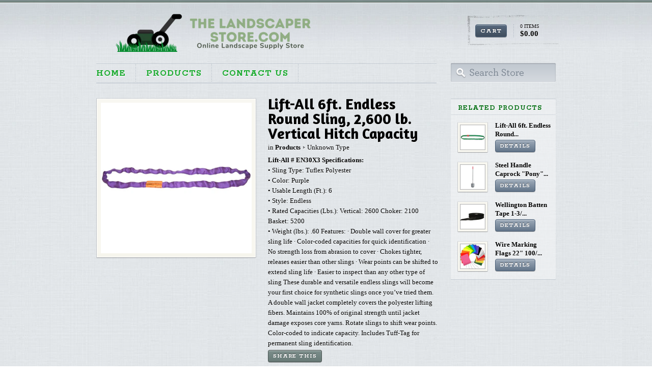

--- FILE ---
content_type: text/html; charset=utf-8
request_url: https://thelandscaperstore.com/products/lift-all-6ft-endless-round-sling-2-600-lb-vertical-hitch-capacity
body_size: 15504
content:
<!doctype html>
<!--[if lt IE 7]> <html class="no-js ie6 oldie" lang="en"> <![endif]-->
<!--[if IE 7]>    <html class="no-js ie7 oldie" lang="en"> <![endif]-->
<!--[if IE 8]>    <html class="no-js ie8 oldie" lang="en"> <![endif]-->
<!--[if gt IE 8]><!--> <html class="no-js" lang="en"> <!--<![endif]-->
<head>

            
<!--
==========================================================================
 ____                     ___       __  __                                
/\  _`\  __              /\_ \     /\ \/\ \          __                   
\ \ \L\ \\_\  __  _    __\//\ \    \ \ \ \ \    ___ /\_\    ___    ___    
 \ \ ,__//\ \/\ \/'\ /'__`\\ \ \    \ \ \ \ \ /' _ `\/\ \  / __`\/' _ `\  
  \ \ \/ \ \ \/>  <//\  __/ \_\ \_   \ \ \_\ \/\ \/\ \ \ \/\ \L\ \\ \/\ \ 
   \ \_\  \ \_\\_/\_\ \____\/\____\   \ \_____\ \_\ \_\ \_\ \____/ \_\ \_\
    \/_/   \/_///\/_/\/____/\/____/    \/_____/\/_/\/_/\/_/\/___/ \/_/\/_/
==========================================================================
  Vintage: v2.7.0
  Updated: December 2, 2013
  Website: http://pixelunion.net
  Themes: http://themes.shopify.com/designers/pixel-union
========================================================================== 
-->

    <meta charset="utf-8">
    <meta http-equiv="X-UA-Compatible" content="IE=edge,chrome=1">

    <title>The Landscaper Store &mdash; Lift-All 6ft. Endless Round Sling, 5,300 lb. Vertical Hitch Capacity</title>

    
        <meta name="description" content="Lift-All # EN30X3 Specifications: • Sling Type: Tuflex Polyester • Color: Purple • Usable Length (Ft.): 6 • Style: Endless • Rated Capacities (Lbs.): Vertical: 2600 Choker: 2100 Basket: 5200 • Weight (lbs.): .60 Features: · Double wall cover for greater sling life · Color-coded capacities for quick identification · No ">
    

    <meta name="viewport" content="width=device-width, initial-scale=1.0">
    <link href="//thelandscaperstore.com/cdn/shop/t/2/assets/style.css?v=76460007032304617371674775861" rel="stylesheet" type="text/css" media="all" />
    <!--[if lt IE 8]><link href="//thelandscaperstore.com/cdn/shop/t/2/assets/oldie.css?v=88226271064376222371547056219" rel="stylesheet" type="text/css" media="all" /><![endif]-->
    <script src="//thelandscaperstore.com/cdn/shop/t/2/assets/modernizr-2.0.min.js?v=5224475683464080481547056219" type="text/javascript"></script>
    <link href="//fonts.googleapis.com/css?family=Rokkitt:400,700|Amaranth:700" rel="stylesheet" type="text/css" />
    <link href="//thelandscaperstore.com/cdn/shop/t/2/assets/jquery.fancybox-1.3.4.css?v=135386958817224582501547056215" rel="stylesheet" type="text/css" media="all" />
    <link href="//thelandscaperstore.com/cdn/shop/t/2/assets/uniform.css?v=158607651425086131571674775862" rel="stylesheet" type="text/css" media="all" />
    <link href="//thelandscaperstore.com/cdn/shop/t/2/assets/jquery.jscrollpane.css?v=50694965459090885811547056215" rel="stylesheet" type="text/css" media="all" />

    <script src="//thelandscaperstore.com/cdn/shop/t/2/assets/jquery-1.7.2.min.js?v=13847097825328575601547056214" type="text/javascript"></script>
    <script src="//thelandscaperstore.com/cdn/shop/t/2/assets/jquery.maketextfit.js?v=177811198405520007771547056215" type="text/javascript"></script>
    <script src="//thelandscaperstore.com/cdn/shop/t/2/assets/jquery.mousewheel.js?v=106116841841428652151547056216" type="text/javascript"></script>
    <script src="//thelandscaperstore.com/cdn/shop/t/2/assets/mwheelIntent.js?v=51152920499040963571547056219" type="text/javascript"></script>
    <script src="//thelandscaperstore.com/cdn/shop/t/2/assets/jquery.jscrollpane.min.js?v=100092685605617635571547056215" type="text/javascript"></script>
    <script src="//thelandscaperstore.com/cdn/shop/t/2/assets/jquery.fancybox-1.3.4.js?v=173124019570998591221547056215" type="text/javascript"></script>
    <script src="//thelandscaperstore.com/cdn/shop/t/2/assets/jquery.easing.1.3.js?v=156071106968073183481547056215" type="text/javascript"></script>

    

    <script>window.performance && window.performance.mark && window.performance.mark('shopify.content_for_header.start');</script><meta name="google-site-verification" content="AuLKUUHJGn6Ki3LGfOyJY1dL6SSZjcoJyjt9zKVglZk">
<meta id="shopify-digital-wallet" name="shopify-digital-wallet" content="/14357528640/digital_wallets/dialog">
<meta name="shopify-checkout-api-token" content="fa1862410c8070a021125adb187c7c08">
<meta id="in-context-paypal-metadata" data-shop-id="14357528640" data-venmo-supported="false" data-environment="production" data-locale="en_US" data-paypal-v4="true" data-currency="USD">
<link rel="alternate" type="application/json+oembed" href="https://thelandscaperstore.com/products/lift-all-6ft-endless-round-sling-2-600-lb-vertical-hitch-capacity.oembed">
<script async="async" src="/checkouts/internal/preloads.js?locale=en-US"></script>
<link rel="preconnect" href="https://shop.app" crossorigin="anonymous">
<script async="async" src="https://shop.app/checkouts/internal/preloads.js?locale=en-US&shop_id=14357528640" crossorigin="anonymous"></script>
<script id="apple-pay-shop-capabilities" type="application/json">{"shopId":14357528640,"countryCode":"US","currencyCode":"USD","merchantCapabilities":["supports3DS"],"merchantId":"gid:\/\/shopify\/Shop\/14357528640","merchantName":"The Landscaper Store","requiredBillingContactFields":["postalAddress","email"],"requiredShippingContactFields":["postalAddress","email"],"shippingType":"shipping","supportedNetworks":["visa","masterCard","amex","discover","elo","jcb"],"total":{"type":"pending","label":"The Landscaper Store","amount":"1.00"},"shopifyPaymentsEnabled":true,"supportsSubscriptions":true}</script>
<script id="shopify-features" type="application/json">{"accessToken":"fa1862410c8070a021125adb187c7c08","betas":["rich-media-storefront-analytics"],"domain":"thelandscaperstore.com","predictiveSearch":true,"shopId":14357528640,"locale":"en"}</script>
<script>var Shopify = Shopify || {};
Shopify.shop = "the-landscaper-store.myshopify.com";
Shopify.locale = "en";
Shopify.currency = {"active":"USD","rate":"1.0"};
Shopify.country = "US";
Shopify.theme = {"name":"theme-export-psyched-seeds-myshopify-com-vinta","id":59648606272,"schema_name":null,"schema_version":null,"theme_store_id":null,"role":"main"};
Shopify.theme.handle = "null";
Shopify.theme.style = {"id":null,"handle":null};
Shopify.cdnHost = "thelandscaperstore.com/cdn";
Shopify.routes = Shopify.routes || {};
Shopify.routes.root = "/";</script>
<script type="module">!function(o){(o.Shopify=o.Shopify||{}).modules=!0}(window);</script>
<script>!function(o){function n(){var o=[];function n(){o.push(Array.prototype.slice.apply(arguments))}return n.q=o,n}var t=o.Shopify=o.Shopify||{};t.loadFeatures=n(),t.autoloadFeatures=n()}(window);</script>
<script>
  window.ShopifyPay = window.ShopifyPay || {};
  window.ShopifyPay.apiHost = "shop.app\/pay";
  window.ShopifyPay.redirectState = null;
</script>
<script id="shop-js-analytics" type="application/json">{"pageType":"product"}</script>
<script defer="defer" async type="module" src="//thelandscaperstore.com/cdn/shopifycloud/shop-js/modules/v2/client.init-shop-cart-sync_BT-GjEfc.en.esm.js"></script>
<script defer="defer" async type="module" src="//thelandscaperstore.com/cdn/shopifycloud/shop-js/modules/v2/chunk.common_D58fp_Oc.esm.js"></script>
<script defer="defer" async type="module" src="//thelandscaperstore.com/cdn/shopifycloud/shop-js/modules/v2/chunk.modal_xMitdFEc.esm.js"></script>
<script type="module">
  await import("//thelandscaperstore.com/cdn/shopifycloud/shop-js/modules/v2/client.init-shop-cart-sync_BT-GjEfc.en.esm.js");
await import("//thelandscaperstore.com/cdn/shopifycloud/shop-js/modules/v2/chunk.common_D58fp_Oc.esm.js");
await import("//thelandscaperstore.com/cdn/shopifycloud/shop-js/modules/v2/chunk.modal_xMitdFEc.esm.js");

  window.Shopify.SignInWithShop?.initShopCartSync?.({"fedCMEnabled":true,"windoidEnabled":true});

</script>
<script>
  window.Shopify = window.Shopify || {};
  if (!window.Shopify.featureAssets) window.Shopify.featureAssets = {};
  window.Shopify.featureAssets['shop-js'] = {"shop-cart-sync":["modules/v2/client.shop-cart-sync_DZOKe7Ll.en.esm.js","modules/v2/chunk.common_D58fp_Oc.esm.js","modules/v2/chunk.modal_xMitdFEc.esm.js"],"init-fed-cm":["modules/v2/client.init-fed-cm_B6oLuCjv.en.esm.js","modules/v2/chunk.common_D58fp_Oc.esm.js","modules/v2/chunk.modal_xMitdFEc.esm.js"],"shop-cash-offers":["modules/v2/client.shop-cash-offers_D2sdYoxE.en.esm.js","modules/v2/chunk.common_D58fp_Oc.esm.js","modules/v2/chunk.modal_xMitdFEc.esm.js"],"shop-login-button":["modules/v2/client.shop-login-button_QeVjl5Y3.en.esm.js","modules/v2/chunk.common_D58fp_Oc.esm.js","modules/v2/chunk.modal_xMitdFEc.esm.js"],"pay-button":["modules/v2/client.pay-button_DXTOsIq6.en.esm.js","modules/v2/chunk.common_D58fp_Oc.esm.js","modules/v2/chunk.modal_xMitdFEc.esm.js"],"shop-button":["modules/v2/client.shop-button_DQZHx9pm.en.esm.js","modules/v2/chunk.common_D58fp_Oc.esm.js","modules/v2/chunk.modal_xMitdFEc.esm.js"],"avatar":["modules/v2/client.avatar_BTnouDA3.en.esm.js"],"init-windoid":["modules/v2/client.init-windoid_CR1B-cfM.en.esm.js","modules/v2/chunk.common_D58fp_Oc.esm.js","modules/v2/chunk.modal_xMitdFEc.esm.js"],"init-shop-for-new-customer-accounts":["modules/v2/client.init-shop-for-new-customer-accounts_C_vY_xzh.en.esm.js","modules/v2/client.shop-login-button_QeVjl5Y3.en.esm.js","modules/v2/chunk.common_D58fp_Oc.esm.js","modules/v2/chunk.modal_xMitdFEc.esm.js"],"init-shop-email-lookup-coordinator":["modules/v2/client.init-shop-email-lookup-coordinator_BI7n9ZSv.en.esm.js","modules/v2/chunk.common_D58fp_Oc.esm.js","modules/v2/chunk.modal_xMitdFEc.esm.js"],"init-shop-cart-sync":["modules/v2/client.init-shop-cart-sync_BT-GjEfc.en.esm.js","modules/v2/chunk.common_D58fp_Oc.esm.js","modules/v2/chunk.modal_xMitdFEc.esm.js"],"shop-toast-manager":["modules/v2/client.shop-toast-manager_DiYdP3xc.en.esm.js","modules/v2/chunk.common_D58fp_Oc.esm.js","modules/v2/chunk.modal_xMitdFEc.esm.js"],"init-customer-accounts":["modules/v2/client.init-customer-accounts_D9ZNqS-Q.en.esm.js","modules/v2/client.shop-login-button_QeVjl5Y3.en.esm.js","modules/v2/chunk.common_D58fp_Oc.esm.js","modules/v2/chunk.modal_xMitdFEc.esm.js"],"init-customer-accounts-sign-up":["modules/v2/client.init-customer-accounts-sign-up_iGw4briv.en.esm.js","modules/v2/client.shop-login-button_QeVjl5Y3.en.esm.js","modules/v2/chunk.common_D58fp_Oc.esm.js","modules/v2/chunk.modal_xMitdFEc.esm.js"],"shop-follow-button":["modules/v2/client.shop-follow-button_CqMgW2wH.en.esm.js","modules/v2/chunk.common_D58fp_Oc.esm.js","modules/v2/chunk.modal_xMitdFEc.esm.js"],"checkout-modal":["modules/v2/client.checkout-modal_xHeaAweL.en.esm.js","modules/v2/chunk.common_D58fp_Oc.esm.js","modules/v2/chunk.modal_xMitdFEc.esm.js"],"shop-login":["modules/v2/client.shop-login_D91U-Q7h.en.esm.js","modules/v2/chunk.common_D58fp_Oc.esm.js","modules/v2/chunk.modal_xMitdFEc.esm.js"],"lead-capture":["modules/v2/client.lead-capture_BJmE1dJe.en.esm.js","modules/v2/chunk.common_D58fp_Oc.esm.js","modules/v2/chunk.modal_xMitdFEc.esm.js"],"payment-terms":["modules/v2/client.payment-terms_Ci9AEqFq.en.esm.js","modules/v2/chunk.common_D58fp_Oc.esm.js","modules/v2/chunk.modal_xMitdFEc.esm.js"]};
</script>
<script>(function() {
  var isLoaded = false;
  function asyncLoad() {
    if (isLoaded) return;
    isLoaded = true;
    var urls = ["https:\/\/www.improvedcontactform.com\/icf.js?shop=the-landscaper-store.myshopify.com","https:\/\/cdn.shopify.com\/s\/files\/1\/0143\/5752\/8640\/t\/2\/assets\/globo.formbuilder.init.js?v=1648536166\u0026shop=the-landscaper-store.myshopify.com"];
    for (var i = 0; i < urls.length; i++) {
      var s = document.createElement('script');
      s.type = 'text/javascript';
      s.async = true;
      s.src = urls[i];
      var x = document.getElementsByTagName('script')[0];
      x.parentNode.insertBefore(s, x);
    }
  };
  if(window.attachEvent) {
    window.attachEvent('onload', asyncLoad);
  } else {
    window.addEventListener('load', asyncLoad, false);
  }
})();</script>
<script id="__st">var __st={"a":14357528640,"offset":-18000,"reqid":"65dbce7a-8b3f-4a1b-b031-956bba502aeb-1769274686","pageurl":"thelandscaperstore.com\/products\/lift-all-6ft-endless-round-sling-2-600-lb-vertical-hitch-capacity","u":"f5256b11cf00","p":"product","rtyp":"product","rid":2730191224896};</script>
<script>window.ShopifyPaypalV4VisibilityTracking = true;</script>
<script id="captcha-bootstrap">!function(){'use strict';const t='contact',e='account',n='new_comment',o=[[t,t],['blogs',n],['comments',n],[t,'customer']],c=[[e,'customer_login'],[e,'guest_login'],[e,'recover_customer_password'],[e,'create_customer']],r=t=>t.map((([t,e])=>`form[action*='/${t}']:not([data-nocaptcha='true']) input[name='form_type'][value='${e}']`)).join(','),a=t=>()=>t?[...document.querySelectorAll(t)].map((t=>t.form)):[];function s(){const t=[...o],e=r(t);return a(e)}const i='password',u='form_key',d=['recaptcha-v3-token','g-recaptcha-response','h-captcha-response',i],f=()=>{try{return window.sessionStorage}catch{return}},m='__shopify_v',_=t=>t.elements[u];function p(t,e,n=!1){try{const o=window.sessionStorage,c=JSON.parse(o.getItem(e)),{data:r}=function(t){const{data:e,action:n}=t;return t[m]||n?{data:e,action:n}:{data:t,action:n}}(c);for(const[e,n]of Object.entries(r))t.elements[e]&&(t.elements[e].value=n);n&&o.removeItem(e)}catch(o){console.error('form repopulation failed',{error:o})}}const l='form_type',E='cptcha';function T(t){t.dataset[E]=!0}const w=window,h=w.document,L='Shopify',v='ce_forms',y='captcha';let A=!1;((t,e)=>{const n=(g='f06e6c50-85a8-45c8-87d0-21a2b65856fe',I='https://cdn.shopify.com/shopifycloud/storefront-forms-hcaptcha/ce_storefront_forms_captcha_hcaptcha.v1.5.2.iife.js',D={infoText:'Protected by hCaptcha',privacyText:'Privacy',termsText:'Terms'},(t,e,n)=>{const o=w[L][v],c=o.bindForm;if(c)return c(t,g,e,D).then(n);var r;o.q.push([[t,g,e,D],n]),r=I,A||(h.body.append(Object.assign(h.createElement('script'),{id:'captcha-provider',async:!0,src:r})),A=!0)});var g,I,D;w[L]=w[L]||{},w[L][v]=w[L][v]||{},w[L][v].q=[],w[L][y]=w[L][y]||{},w[L][y].protect=function(t,e){n(t,void 0,e),T(t)},Object.freeze(w[L][y]),function(t,e,n,w,h,L){const[v,y,A,g]=function(t,e,n){const i=e?o:[],u=t?c:[],d=[...i,...u],f=r(d),m=r(i),_=r(d.filter((([t,e])=>n.includes(e))));return[a(f),a(m),a(_),s()]}(w,h,L),I=t=>{const e=t.target;return e instanceof HTMLFormElement?e:e&&e.form},D=t=>v().includes(t);t.addEventListener('submit',(t=>{const e=I(t);if(!e)return;const n=D(e)&&!e.dataset.hcaptchaBound&&!e.dataset.recaptchaBound,o=_(e),c=g().includes(e)&&(!o||!o.value);(n||c)&&t.preventDefault(),c&&!n&&(function(t){try{if(!f())return;!function(t){const e=f();if(!e)return;const n=_(t);if(!n)return;const o=n.value;o&&e.removeItem(o)}(t);const e=Array.from(Array(32),(()=>Math.random().toString(36)[2])).join('');!function(t,e){_(t)||t.append(Object.assign(document.createElement('input'),{type:'hidden',name:u})),t.elements[u].value=e}(t,e),function(t,e){const n=f();if(!n)return;const o=[...t.querySelectorAll(`input[type='${i}']`)].map((({name:t})=>t)),c=[...d,...o],r={};for(const[a,s]of new FormData(t).entries())c.includes(a)||(r[a]=s);n.setItem(e,JSON.stringify({[m]:1,action:t.action,data:r}))}(t,e)}catch(e){console.error('failed to persist form',e)}}(e),e.submit())}));const S=(t,e)=>{t&&!t.dataset[E]&&(n(t,e.some((e=>e===t))),T(t))};for(const o of['focusin','change'])t.addEventListener(o,(t=>{const e=I(t);D(e)&&S(e,y())}));const B=e.get('form_key'),M=e.get(l),P=B&&M;t.addEventListener('DOMContentLoaded',(()=>{const t=y();if(P)for(const e of t)e.elements[l].value===M&&p(e,B);[...new Set([...A(),...v().filter((t=>'true'===t.dataset.shopifyCaptcha))])].forEach((e=>S(e,t)))}))}(h,new URLSearchParams(w.location.search),n,t,e,['guest_login'])})(!0,!1)}();</script>
<script integrity="sha256-4kQ18oKyAcykRKYeNunJcIwy7WH5gtpwJnB7kiuLZ1E=" data-source-attribution="shopify.loadfeatures" defer="defer" src="//thelandscaperstore.com/cdn/shopifycloud/storefront/assets/storefront/load_feature-a0a9edcb.js" crossorigin="anonymous"></script>
<script crossorigin="anonymous" defer="defer" src="//thelandscaperstore.com/cdn/shopifycloud/storefront/assets/shopify_pay/storefront-65b4c6d7.js?v=20250812"></script>
<script data-source-attribution="shopify.dynamic_checkout.dynamic.init">var Shopify=Shopify||{};Shopify.PaymentButton=Shopify.PaymentButton||{isStorefrontPortableWallets:!0,init:function(){window.Shopify.PaymentButton.init=function(){};var t=document.createElement("script");t.src="https://thelandscaperstore.com/cdn/shopifycloud/portable-wallets/latest/portable-wallets.en.js",t.type="module",document.head.appendChild(t)}};
</script>
<script data-source-attribution="shopify.dynamic_checkout.buyer_consent">
  function portableWalletsHideBuyerConsent(e){var t=document.getElementById("shopify-buyer-consent"),n=document.getElementById("shopify-subscription-policy-button");t&&n&&(t.classList.add("hidden"),t.setAttribute("aria-hidden","true"),n.removeEventListener("click",e))}function portableWalletsShowBuyerConsent(e){var t=document.getElementById("shopify-buyer-consent"),n=document.getElementById("shopify-subscription-policy-button");t&&n&&(t.classList.remove("hidden"),t.removeAttribute("aria-hidden"),n.addEventListener("click",e))}window.Shopify?.PaymentButton&&(window.Shopify.PaymentButton.hideBuyerConsent=portableWalletsHideBuyerConsent,window.Shopify.PaymentButton.showBuyerConsent=portableWalletsShowBuyerConsent);
</script>
<script data-source-attribution="shopify.dynamic_checkout.cart.bootstrap">document.addEventListener("DOMContentLoaded",(function(){function t(){return document.querySelector("shopify-accelerated-checkout-cart, shopify-accelerated-checkout")}if(t())Shopify.PaymentButton.init();else{new MutationObserver((function(e,n){t()&&(Shopify.PaymentButton.init(),n.disconnect())})).observe(document.body,{childList:!0,subtree:!0})}}));
</script>
<link id="shopify-accelerated-checkout-styles" rel="stylesheet" media="screen" href="https://thelandscaperstore.com/cdn/shopifycloud/portable-wallets/latest/accelerated-checkout-backwards-compat.css" crossorigin="anonymous">
<style id="shopify-accelerated-checkout-cart">
        #shopify-buyer-consent {
  margin-top: 1em;
  display: inline-block;
  width: 100%;
}

#shopify-buyer-consent.hidden {
  display: none;
}

#shopify-subscription-policy-button {
  background: none;
  border: none;
  padding: 0;
  text-decoration: underline;
  font-size: inherit;
  cursor: pointer;
}

#shopify-subscription-policy-button::before {
  box-shadow: none;
}

      </style>

<script>window.performance && window.performance.mark && window.performance.mark('shopify.content_for_header.end');</script>

    

<script>
	var Globo = Globo || {};
    var globoFormbuilderRecaptchaInit = function(){};
    Globo.FormBuilder = Globo.FormBuilder || {};
    Globo.FormBuilder.url = "https://form.globosoftware.net";
    Globo.FormBuilder.shop = {
        settings : {
            reCaptcha : {
                siteKey : ''
            },
            hideWaterMark : false,
            encryptionFormId : false,
            copyright: ``,
            scrollTop: true
        },
        pricing:{
            features:{
                fileUpload : false,
                removeCopyright : false,
                bulkOrderForm: false,
                cartForm: false,
            }
        },
        configuration: {
            money_format:  "${{amount}}"
        },
        encryption_form_id : false
    };
    Globo.FormBuilder.forms = [];

    
    Globo.FormBuilder.page = {
        title : document.title,
        href : window.location.href,
        type: "product"
    };
    Globo.FormBuilder.assetFormUrls = [];
            Globo.FormBuilder.assetFormUrls[55062] = "//thelandscaperstore.com/cdn/shop/t/2/assets/globo.formbuilder.data.55062.js?v=142370194539324582671648536154";
    Globo.FormBuilder.assetFormUrls[2026] = "//thelandscaperstore.com/cdn/shop/t/2/assets/globo.formbuilder.data.55062.js?v=142370194539324582671648536154";        
</script>

<link rel="preload" href="//thelandscaperstore.com/cdn/shop/t/2/assets/globo.formbuilder.css?v=163444510838697616571648536155" as="style" onload="this.onload=null;this.rel='stylesheet'">
<noscript><link rel="stylesheet" href="//thelandscaperstore.com/cdn/shop/t/2/assets/globo.formbuilder.css?v=163444510838697616571648536155"></noscript>
<link rel="stylesheet" href="//thelandscaperstore.com/cdn/shop/t/2/assets/globo.formbuilder.css?v=163444510838697616571648536155">


<script>
    Globo.FormBuilder.__webpack_public_path__ = "//thelandscaperstore.com/cdn/shop/t/2/assets/"
</script>
<script src="//thelandscaperstore.com/cdn/shop/t/2/assets/globo.formbuilder.index.js?v=70212497172952358611648536161" defer></script>

<link rel="canonical" href="https://thelandscaperstore.com/products/lift-all-6ft-endless-round-sling-2-600-lb-vertical-hitch-capacity">
<meta property="og:image" content="https://cdn.shopify.com/s/files/1/0143/5752/8640/products/slingpurple6ft5200.jpg?v=1549035838" />
<meta property="og:image:secure_url" content="https://cdn.shopify.com/s/files/1/0143/5752/8640/products/slingpurple6ft5200.jpg?v=1549035838" />
<meta property="og:image:width" content="510" />
<meta property="og:image:height" content="510" />
<meta property="og:image:alt" content="Lift-All 6ft. Endless Round Sling, 2,600 lb. Vertical Hitch Capacity" />
<link href="https://monorail-edge.shopifysvc.com" rel="dns-prefetch">
<script>(function(){if ("sendBeacon" in navigator && "performance" in window) {try {var session_token_from_headers = performance.getEntriesByType('navigation')[0].serverTiming.find(x => x.name == '_s').description;} catch {var session_token_from_headers = undefined;}var session_cookie_matches = document.cookie.match(/_shopify_s=([^;]*)/);var session_token_from_cookie = session_cookie_matches && session_cookie_matches.length === 2 ? session_cookie_matches[1] : "";var session_token = session_token_from_headers || session_token_from_cookie || "";function handle_abandonment_event(e) {var entries = performance.getEntries().filter(function(entry) {return /monorail-edge.shopifysvc.com/.test(entry.name);});if (!window.abandonment_tracked && entries.length === 0) {window.abandonment_tracked = true;var currentMs = Date.now();var navigation_start = performance.timing.navigationStart;var payload = {shop_id: 14357528640,url: window.location.href,navigation_start,duration: currentMs - navigation_start,session_token,page_type: "product"};window.navigator.sendBeacon("https://monorail-edge.shopifysvc.com/v1/produce", JSON.stringify({schema_id: "online_store_buyer_site_abandonment/1.1",payload: payload,metadata: {event_created_at_ms: currentMs,event_sent_at_ms: currentMs}}));}}window.addEventListener('pagehide', handle_abandonment_event);}}());</script>
<script id="web-pixels-manager-setup">(function e(e,d,r,n,o){if(void 0===o&&(o={}),!Boolean(null===(a=null===(i=window.Shopify)||void 0===i?void 0:i.analytics)||void 0===a?void 0:a.replayQueue)){var i,a;window.Shopify=window.Shopify||{};var t=window.Shopify;t.analytics=t.analytics||{};var s=t.analytics;s.replayQueue=[],s.publish=function(e,d,r){return s.replayQueue.push([e,d,r]),!0};try{self.performance.mark("wpm:start")}catch(e){}var l=function(){var e={modern:/Edge?\/(1{2}[4-9]|1[2-9]\d|[2-9]\d{2}|\d{4,})\.\d+(\.\d+|)|Firefox\/(1{2}[4-9]|1[2-9]\d|[2-9]\d{2}|\d{4,})\.\d+(\.\d+|)|Chrom(ium|e)\/(9{2}|\d{3,})\.\d+(\.\d+|)|(Maci|X1{2}).+ Version\/(15\.\d+|(1[6-9]|[2-9]\d|\d{3,})\.\d+)([,.]\d+|)( \(\w+\)|)( Mobile\/\w+|) Safari\/|Chrome.+OPR\/(9{2}|\d{3,})\.\d+\.\d+|(CPU[ +]OS|iPhone[ +]OS|CPU[ +]iPhone|CPU IPhone OS|CPU iPad OS)[ +]+(15[._]\d+|(1[6-9]|[2-9]\d|\d{3,})[._]\d+)([._]\d+|)|Android:?[ /-](13[3-9]|1[4-9]\d|[2-9]\d{2}|\d{4,})(\.\d+|)(\.\d+|)|Android.+Firefox\/(13[5-9]|1[4-9]\d|[2-9]\d{2}|\d{4,})\.\d+(\.\d+|)|Android.+Chrom(ium|e)\/(13[3-9]|1[4-9]\d|[2-9]\d{2}|\d{4,})\.\d+(\.\d+|)|SamsungBrowser\/([2-9]\d|\d{3,})\.\d+/,legacy:/Edge?\/(1[6-9]|[2-9]\d|\d{3,})\.\d+(\.\d+|)|Firefox\/(5[4-9]|[6-9]\d|\d{3,})\.\d+(\.\d+|)|Chrom(ium|e)\/(5[1-9]|[6-9]\d|\d{3,})\.\d+(\.\d+|)([\d.]+$|.*Safari\/(?![\d.]+ Edge\/[\d.]+$))|(Maci|X1{2}).+ Version\/(10\.\d+|(1[1-9]|[2-9]\d|\d{3,})\.\d+)([,.]\d+|)( \(\w+\)|)( Mobile\/\w+|) Safari\/|Chrome.+OPR\/(3[89]|[4-9]\d|\d{3,})\.\d+\.\d+|(CPU[ +]OS|iPhone[ +]OS|CPU[ +]iPhone|CPU IPhone OS|CPU iPad OS)[ +]+(10[._]\d+|(1[1-9]|[2-9]\d|\d{3,})[._]\d+)([._]\d+|)|Android:?[ /-](13[3-9]|1[4-9]\d|[2-9]\d{2}|\d{4,})(\.\d+|)(\.\d+|)|Mobile Safari.+OPR\/([89]\d|\d{3,})\.\d+\.\d+|Android.+Firefox\/(13[5-9]|1[4-9]\d|[2-9]\d{2}|\d{4,})\.\d+(\.\d+|)|Android.+Chrom(ium|e)\/(13[3-9]|1[4-9]\d|[2-9]\d{2}|\d{4,})\.\d+(\.\d+|)|Android.+(UC? ?Browser|UCWEB|U3)[ /]?(15\.([5-9]|\d{2,})|(1[6-9]|[2-9]\d|\d{3,})\.\d+)\.\d+|SamsungBrowser\/(5\.\d+|([6-9]|\d{2,})\.\d+)|Android.+MQ{2}Browser\/(14(\.(9|\d{2,})|)|(1[5-9]|[2-9]\d|\d{3,})(\.\d+|))(\.\d+|)|K[Aa][Ii]OS\/(3\.\d+|([4-9]|\d{2,})\.\d+)(\.\d+|)/},d=e.modern,r=e.legacy,n=navigator.userAgent;return n.match(d)?"modern":n.match(r)?"legacy":"unknown"}(),u="modern"===l?"modern":"legacy",c=(null!=n?n:{modern:"",legacy:""})[u],f=function(e){return[e.baseUrl,"/wpm","/b",e.hashVersion,"modern"===e.buildTarget?"m":"l",".js"].join("")}({baseUrl:d,hashVersion:r,buildTarget:u}),m=function(e){var d=e.version,r=e.bundleTarget,n=e.surface,o=e.pageUrl,i=e.monorailEndpoint;return{emit:function(e){var a=e.status,t=e.errorMsg,s=(new Date).getTime(),l=JSON.stringify({metadata:{event_sent_at_ms:s},events:[{schema_id:"web_pixels_manager_load/3.1",payload:{version:d,bundle_target:r,page_url:o,status:a,surface:n,error_msg:t},metadata:{event_created_at_ms:s}}]});if(!i)return console&&console.warn&&console.warn("[Web Pixels Manager] No Monorail endpoint provided, skipping logging."),!1;try{return self.navigator.sendBeacon.bind(self.navigator)(i,l)}catch(e){}var u=new XMLHttpRequest;try{return u.open("POST",i,!0),u.setRequestHeader("Content-Type","text/plain"),u.send(l),!0}catch(e){return console&&console.warn&&console.warn("[Web Pixels Manager] Got an unhandled error while logging to Monorail."),!1}}}}({version:r,bundleTarget:l,surface:e.surface,pageUrl:self.location.href,monorailEndpoint:e.monorailEndpoint});try{o.browserTarget=l,function(e){var d=e.src,r=e.async,n=void 0===r||r,o=e.onload,i=e.onerror,a=e.sri,t=e.scriptDataAttributes,s=void 0===t?{}:t,l=document.createElement("script"),u=document.querySelector("head"),c=document.querySelector("body");if(l.async=n,l.src=d,a&&(l.integrity=a,l.crossOrigin="anonymous"),s)for(var f in s)if(Object.prototype.hasOwnProperty.call(s,f))try{l.dataset[f]=s[f]}catch(e){}if(o&&l.addEventListener("load",o),i&&l.addEventListener("error",i),u)u.appendChild(l);else{if(!c)throw new Error("Did not find a head or body element to append the script");c.appendChild(l)}}({src:f,async:!0,onload:function(){if(!function(){var e,d;return Boolean(null===(d=null===(e=window.Shopify)||void 0===e?void 0:e.analytics)||void 0===d?void 0:d.initialized)}()){var d=window.webPixelsManager.init(e)||void 0;if(d){var r=window.Shopify.analytics;r.replayQueue.forEach((function(e){var r=e[0],n=e[1],o=e[2];d.publishCustomEvent(r,n,o)})),r.replayQueue=[],r.publish=d.publishCustomEvent,r.visitor=d.visitor,r.initialized=!0}}},onerror:function(){return m.emit({status:"failed",errorMsg:"".concat(f," has failed to load")})},sri:function(e){var d=/^sha384-[A-Za-z0-9+/=]+$/;return"string"==typeof e&&d.test(e)}(c)?c:"",scriptDataAttributes:o}),m.emit({status:"loading"})}catch(e){m.emit({status:"failed",errorMsg:(null==e?void 0:e.message)||"Unknown error"})}}})({shopId: 14357528640,storefrontBaseUrl: "https://thelandscaperstore.com",extensionsBaseUrl: "https://extensions.shopifycdn.com/cdn/shopifycloud/web-pixels-manager",monorailEndpoint: "https://monorail-edge.shopifysvc.com/unstable/produce_batch",surface: "storefront-renderer",enabledBetaFlags: ["2dca8a86"],webPixelsConfigList: [{"id":"391315571","configuration":"{\"config\":\"{\\\"pixel_id\\\":\\\"G-6RGKWYVX93\\\",\\\"target_country\\\":\\\"US\\\",\\\"gtag_events\\\":[{\\\"type\\\":\\\"search\\\",\\\"action_label\\\":\\\"G-6RGKWYVX93\\\"},{\\\"type\\\":\\\"begin_checkout\\\",\\\"action_label\\\":\\\"G-6RGKWYVX93\\\"},{\\\"type\\\":\\\"view_item\\\",\\\"action_label\\\":[\\\"G-6RGKWYVX93\\\",\\\"MC-WRGG6Q57PS\\\"]},{\\\"type\\\":\\\"purchase\\\",\\\"action_label\\\":[\\\"G-6RGKWYVX93\\\",\\\"MC-WRGG6Q57PS\\\"]},{\\\"type\\\":\\\"page_view\\\",\\\"action_label\\\":[\\\"G-6RGKWYVX93\\\",\\\"MC-WRGG6Q57PS\\\"]},{\\\"type\\\":\\\"add_payment_info\\\",\\\"action_label\\\":\\\"G-6RGKWYVX93\\\"},{\\\"type\\\":\\\"add_to_cart\\\",\\\"action_label\\\":\\\"G-6RGKWYVX93\\\"}],\\\"enable_monitoring_mode\\\":false}\"}","eventPayloadVersion":"v1","runtimeContext":"OPEN","scriptVersion":"b2a88bafab3e21179ed38636efcd8a93","type":"APP","apiClientId":1780363,"privacyPurposes":[],"dataSharingAdjustments":{"protectedCustomerApprovalScopes":["read_customer_address","read_customer_email","read_customer_name","read_customer_personal_data","read_customer_phone"]}},{"id":"shopify-app-pixel","configuration":"{}","eventPayloadVersion":"v1","runtimeContext":"STRICT","scriptVersion":"0450","apiClientId":"shopify-pixel","type":"APP","privacyPurposes":["ANALYTICS","MARKETING"]},{"id":"shopify-custom-pixel","eventPayloadVersion":"v1","runtimeContext":"LAX","scriptVersion":"0450","apiClientId":"shopify-pixel","type":"CUSTOM","privacyPurposes":["ANALYTICS","MARKETING"]}],isMerchantRequest: false,initData: {"shop":{"name":"The Landscaper Store","paymentSettings":{"currencyCode":"USD"},"myshopifyDomain":"the-landscaper-store.myshopify.com","countryCode":"US","storefrontUrl":"https:\/\/thelandscaperstore.com"},"customer":null,"cart":null,"checkout":null,"productVariants":[{"price":{"amount":27.99,"currencyCode":"USD"},"product":{"title":"Lift-All 6ft. Endless Round Sling, 2,600 lb. Vertical Hitch Capacity","vendor":"The Landscaper Store","id":"2730191224896","untranslatedTitle":"Lift-All 6ft. Endless Round Sling, 2,600 lb. Vertical Hitch Capacity","url":"\/products\/lift-all-6ft-endless-round-sling-2-600-lb-vertical-hitch-capacity","type":""},"id":"24738533572672","image":{"src":"\/\/thelandscaperstore.com\/cdn\/shop\/products\/slingpurple6ft5200.jpg?v=1549035838"},"sku":"","title":"Default Title","untranslatedTitle":"Default Title"}],"purchasingCompany":null},},"https://thelandscaperstore.com/cdn","fcfee988w5aeb613cpc8e4bc33m6693e112",{"modern":"","legacy":""},{"shopId":"14357528640","storefrontBaseUrl":"https:\/\/thelandscaperstore.com","extensionBaseUrl":"https:\/\/extensions.shopifycdn.com\/cdn\/shopifycloud\/web-pixels-manager","surface":"storefront-renderer","enabledBetaFlags":"[\"2dca8a86\"]","isMerchantRequest":"false","hashVersion":"fcfee988w5aeb613cpc8e4bc33m6693e112","publish":"custom","events":"[[\"page_viewed\",{}],[\"product_viewed\",{\"productVariant\":{\"price\":{\"amount\":27.99,\"currencyCode\":\"USD\"},\"product\":{\"title\":\"Lift-All 6ft. Endless Round Sling, 2,600 lb. Vertical Hitch Capacity\",\"vendor\":\"The Landscaper Store\",\"id\":\"2730191224896\",\"untranslatedTitle\":\"Lift-All 6ft. Endless Round Sling, 2,600 lb. Vertical Hitch Capacity\",\"url\":\"\/products\/lift-all-6ft-endless-round-sling-2-600-lb-vertical-hitch-capacity\",\"type\":\"\"},\"id\":\"24738533572672\",\"image\":{\"src\":\"\/\/thelandscaperstore.com\/cdn\/shop\/products\/slingpurple6ft5200.jpg?v=1549035838\"},\"sku\":\"\",\"title\":\"Default Title\",\"untranslatedTitle\":\"Default Title\"}}]]"});</script><script>
  window.ShopifyAnalytics = window.ShopifyAnalytics || {};
  window.ShopifyAnalytics.meta = window.ShopifyAnalytics.meta || {};
  window.ShopifyAnalytics.meta.currency = 'USD';
  var meta = {"product":{"id":2730191224896,"gid":"gid:\/\/shopify\/Product\/2730191224896","vendor":"The Landscaper Store","type":"","handle":"lift-all-6ft-endless-round-sling-2-600-lb-vertical-hitch-capacity","variants":[{"id":24738533572672,"price":2799,"name":"Lift-All 6ft. Endless Round Sling, 2,600 lb. Vertical Hitch Capacity","public_title":null,"sku":""}],"remote":false},"page":{"pageType":"product","resourceType":"product","resourceId":2730191224896,"requestId":"65dbce7a-8b3f-4a1b-b031-956bba502aeb-1769274686"}};
  for (var attr in meta) {
    window.ShopifyAnalytics.meta[attr] = meta[attr];
  }
</script>
<script class="analytics">
  (function () {
    var customDocumentWrite = function(content) {
      var jquery = null;

      if (window.jQuery) {
        jquery = window.jQuery;
      } else if (window.Checkout && window.Checkout.$) {
        jquery = window.Checkout.$;
      }

      if (jquery) {
        jquery('body').append(content);
      }
    };

    var hasLoggedConversion = function(token) {
      if (token) {
        return document.cookie.indexOf('loggedConversion=' + token) !== -1;
      }
      return false;
    }

    var setCookieIfConversion = function(token) {
      if (token) {
        var twoMonthsFromNow = new Date(Date.now());
        twoMonthsFromNow.setMonth(twoMonthsFromNow.getMonth() + 2);

        document.cookie = 'loggedConversion=' + token + '; expires=' + twoMonthsFromNow;
      }
    }

    var trekkie = window.ShopifyAnalytics.lib = window.trekkie = window.trekkie || [];
    if (trekkie.integrations) {
      return;
    }
    trekkie.methods = [
      'identify',
      'page',
      'ready',
      'track',
      'trackForm',
      'trackLink'
    ];
    trekkie.factory = function(method) {
      return function() {
        var args = Array.prototype.slice.call(arguments);
        args.unshift(method);
        trekkie.push(args);
        return trekkie;
      };
    };
    for (var i = 0; i < trekkie.methods.length; i++) {
      var key = trekkie.methods[i];
      trekkie[key] = trekkie.factory(key);
    }
    trekkie.load = function(config) {
      trekkie.config = config || {};
      trekkie.config.initialDocumentCookie = document.cookie;
      var first = document.getElementsByTagName('script')[0];
      var script = document.createElement('script');
      script.type = 'text/javascript';
      script.onerror = function(e) {
        var scriptFallback = document.createElement('script');
        scriptFallback.type = 'text/javascript';
        scriptFallback.onerror = function(error) {
                var Monorail = {
      produce: function produce(monorailDomain, schemaId, payload) {
        var currentMs = new Date().getTime();
        var event = {
          schema_id: schemaId,
          payload: payload,
          metadata: {
            event_created_at_ms: currentMs,
            event_sent_at_ms: currentMs
          }
        };
        return Monorail.sendRequest("https://" + monorailDomain + "/v1/produce", JSON.stringify(event));
      },
      sendRequest: function sendRequest(endpointUrl, payload) {
        // Try the sendBeacon API
        if (window && window.navigator && typeof window.navigator.sendBeacon === 'function' && typeof window.Blob === 'function' && !Monorail.isIos12()) {
          var blobData = new window.Blob([payload], {
            type: 'text/plain'
          });

          if (window.navigator.sendBeacon(endpointUrl, blobData)) {
            return true;
          } // sendBeacon was not successful

        } // XHR beacon

        var xhr = new XMLHttpRequest();

        try {
          xhr.open('POST', endpointUrl);
          xhr.setRequestHeader('Content-Type', 'text/plain');
          xhr.send(payload);
        } catch (e) {
          console.log(e);
        }

        return false;
      },
      isIos12: function isIos12() {
        return window.navigator.userAgent.lastIndexOf('iPhone; CPU iPhone OS 12_') !== -1 || window.navigator.userAgent.lastIndexOf('iPad; CPU OS 12_') !== -1;
      }
    };
    Monorail.produce('monorail-edge.shopifysvc.com',
      'trekkie_storefront_load_errors/1.1',
      {shop_id: 14357528640,
      theme_id: 59648606272,
      app_name: "storefront",
      context_url: window.location.href,
      source_url: "//thelandscaperstore.com/cdn/s/trekkie.storefront.8d95595f799fbf7e1d32231b9a28fd43b70c67d3.min.js"});

        };
        scriptFallback.async = true;
        scriptFallback.src = '//thelandscaperstore.com/cdn/s/trekkie.storefront.8d95595f799fbf7e1d32231b9a28fd43b70c67d3.min.js';
        first.parentNode.insertBefore(scriptFallback, first);
      };
      script.async = true;
      script.src = '//thelandscaperstore.com/cdn/s/trekkie.storefront.8d95595f799fbf7e1d32231b9a28fd43b70c67d3.min.js';
      first.parentNode.insertBefore(script, first);
    };
    trekkie.load(
      {"Trekkie":{"appName":"storefront","development":false,"defaultAttributes":{"shopId":14357528640,"isMerchantRequest":null,"themeId":59648606272,"themeCityHash":"16564763439745813480","contentLanguage":"en","currency":"USD","eventMetadataId":"f1f69a47-4dd6-4fc1-b720-6e8050c40a73"},"isServerSideCookieWritingEnabled":true,"monorailRegion":"shop_domain","enabledBetaFlags":["65f19447"]},"Session Attribution":{},"S2S":{"facebookCapiEnabled":false,"source":"trekkie-storefront-renderer","apiClientId":580111}}
    );

    var loaded = false;
    trekkie.ready(function() {
      if (loaded) return;
      loaded = true;

      window.ShopifyAnalytics.lib = window.trekkie;

      var originalDocumentWrite = document.write;
      document.write = customDocumentWrite;
      try { window.ShopifyAnalytics.merchantGoogleAnalytics.call(this); } catch(error) {};
      document.write = originalDocumentWrite;

      window.ShopifyAnalytics.lib.page(null,{"pageType":"product","resourceType":"product","resourceId":2730191224896,"requestId":"65dbce7a-8b3f-4a1b-b031-956bba502aeb-1769274686","shopifyEmitted":true});

      var match = window.location.pathname.match(/checkouts\/(.+)\/(thank_you|post_purchase)/)
      var token = match? match[1]: undefined;
      if (!hasLoggedConversion(token)) {
        setCookieIfConversion(token);
        window.ShopifyAnalytics.lib.track("Viewed Product",{"currency":"USD","variantId":24738533572672,"productId":2730191224896,"productGid":"gid:\/\/shopify\/Product\/2730191224896","name":"Lift-All 6ft. Endless Round Sling, 2,600 lb. Vertical Hitch Capacity","price":"27.99","sku":"","brand":"The Landscaper Store","variant":null,"category":"","nonInteraction":true,"remote":false},undefined,undefined,{"shopifyEmitted":true});
      window.ShopifyAnalytics.lib.track("monorail:\/\/trekkie_storefront_viewed_product\/1.1",{"currency":"USD","variantId":24738533572672,"productId":2730191224896,"productGid":"gid:\/\/shopify\/Product\/2730191224896","name":"Lift-All 6ft. Endless Round Sling, 2,600 lb. Vertical Hitch Capacity","price":"27.99","sku":"","brand":"The Landscaper Store","variant":null,"category":"","nonInteraction":true,"remote":false,"referer":"https:\/\/thelandscaperstore.com\/products\/lift-all-6ft-endless-round-sling-2-600-lb-vertical-hitch-capacity"});
      }
    });


        var eventsListenerScript = document.createElement('script');
        eventsListenerScript.async = true;
        eventsListenerScript.src = "//thelandscaperstore.com/cdn/shopifycloud/storefront/assets/shop_events_listener-3da45d37.js";
        document.getElementsByTagName('head')[0].appendChild(eventsListenerScript);

})();</script>
  <script>
  if (!window.ga || (window.ga && typeof window.ga !== 'function')) {
    window.ga = function ga() {
      (window.ga.q = window.ga.q || []).push(arguments);
      if (window.Shopify && window.Shopify.analytics && typeof window.Shopify.analytics.publish === 'function') {
        window.Shopify.analytics.publish("ga_stub_called", {}, {sendTo: "google_osp_migration"});
      }
      console.error("Shopify's Google Analytics stub called with:", Array.from(arguments), "\nSee https://help.shopify.com/manual/promoting-marketing/pixels/pixel-migration#google for more information.");
    };
    if (window.Shopify && window.Shopify.analytics && typeof window.Shopify.analytics.publish === 'function') {
      window.Shopify.analytics.publish("ga_stub_initialized", {}, {sendTo: "google_osp_migration"});
    }
  }
</script>
<script
  defer
  src="https://thelandscaperstore.com/cdn/shopifycloud/perf-kit/shopify-perf-kit-3.0.4.min.js"
  data-application="storefront-renderer"
  data-shop-id="14357528640"
  data-render-region="gcp-us-east1"
  data-page-type="product"
  data-theme-instance-id="59648606272"
  data-theme-name=""
  data-theme-version=""
  data-monorail-region="shop_domain"
  data-resource-timing-sampling-rate="10"
  data-shs="true"
  data-shs-beacon="true"
  data-shs-export-with-fetch="true"
  data-shs-logs-sample-rate="1"
  data-shs-beacon-endpoint="https://thelandscaperstore.com/api/collect"
></script>
</head>
<body class="">
    
        <div id="fb-root"></div>
        <script>(function(d, s, id) {
            var js, fjs = d.getElementsByTagName(s)[0];
            if (d.getElementById(id)) {return;}
            js = d.createElement(s); js.id = id;
            js.src = "//connect.facebook.net/en_US/all.js#xfbml=1";
            fjs.parentNode.insertBefore(js, fjs);
            }(document, 'script', 'facebook-jssdk'));</script>
    
    <div id="container">

        <div id="header" class="clearfix">
            <div id="header_cart">
                <a href="/cart" class="newbutton small dark-blue">cart</a>
                <p><small>0 items</small>$0.00</p>
            </div>
            <h1 id="logo"><a href="/"><img src="//thelandscaperstore.com/cdn/shop/t/2/assets/logo.png?v=38072207044666932291626741887" alt="The Landscaper Store" /></a></h1>
        </div>
        

        

        <div id="nav">
            <form action="/search" method="get">
                <input type="image" src="//thelandscaperstore.com/cdn/shop/t/2/assets/base-search_icon.png?v=46186066591965285401547056206" class="search-button" name="search-button" id="seek" />
                <input type="text" name="q" id="q" class="search-field" />
                <span id="q_placeholder">Search store</span>
            </form>
            <ul class="clearfix" id="navlist">
                    <li class=" first"><a href="/">Home</a>
                        
                        
                    </li>
                    <li class=""><a href="/collections/all">Products</a>
                        
                        
                            <div class="navdrop">
                                <span class="tabshadow"></span>
                                <span class="tab"></span>
                                <div class="navdrop_container clearfix">
                                    <ul class="left">
                                            <li><a href="/collections/herbicide">Insecticide</a></li>
                                            <li><a href="/collections/insecticide">Herbicide</a></li>
                                            <li><a href="/collections/fungicide">Fungicide</a></li>
                                            <li><a href="/collections/plant-food">Plant Food</a></li>
                                            <li><a href="/collections/hoses-accessories">Landscaping Tools & Supplies</a></li>
                                            <li><a href="/collections/landscaping-tools-supplies">Hoses & Accessories</a></li>
                                    </ul>
                                    <ul class="right"></ul>
                                </div>
                            </div>
                        
                    </li>
                    <li class=""><a href="/community/contact">Contact Us</a>
                        
                        
                    </li>
            </ul>
        </div>

        <div id="main" role="main" class="clearfix">
            
                <div id="added-box-wrapper" style="display:none;">
    <div id="added-box"></div>
</div>


<div class="clearfix">
	<div id="product-photos">		
		
		<div id="photo-frame" class="">
			
			<div id="photo-frame-top">
				<div id="photo-frame-bottom">
					<div class="cropper">
						
						<a href="//thelandscaperstore.com/cdn/shop/products/slingpurple6ft5200_large.jpg?v=1549035838" class="active fancy" id="product-img-0"><img src="//thelandscaperstore.com/cdn/shop/products/slingpurple6ft5200_large.jpg?v=1549035838"  class="product-photo-large" /></a>
						
					</div>
					<script type="text/javascript">
						var img_data = [
						
							{
								
									"loaded": true,
								
							 	"src":"//thelandscaperstore.com/cdn/shop/products/slingpurple6ft5200_large.jpg?v=1549035838",
								"height":0
							}
						
						];
					</script>
				</div>
			</div>			
		</div>
		
		
		
		
	</div>


	<div id="product-description">
  		<script>
			var shopify_currency_format = "${{amount}} USD";
  			var json_product = {"id":2730191224896,"title":"Lift-All 6ft. Endless Round Sling, 2,600 lb. Vertical Hitch Capacity","handle":"lift-all-6ft-endless-round-sling-2-600-lb-vertical-hitch-capacity","description":"\u003cstrong\u003eLift-All # EN30X3 Specifications:\u003c\/strong\u003e \u003cbr\u003e• Sling Type: Tuflex Polyester \u003cbr\u003e• Color: Purple \u003cbr\u003e• Usable Length (Ft.): 6 \u003cbr\u003e• Style: Endless \u003cbr\u003e• Rated Capacities (Lbs.): Vertical: 2600 Choker: 2100 Basket: 5200 \u003cbr\u003e• Weight (lbs.): .60 Features: · Double wall cover for greater sling life · Color-coded capacities for quick identification · No strength loss from abrasion to cover · Chokes tighter, releases easier than other slings · Wear points can be shifted to extend sling life · Easier to inspect than any other type of sling These durable and versatile endless slings will become your first choice for synthetic slings once you’ve tried them. A double wall jacket completely covers the polyester lifting fibers. Maintains 100% of original strength until jacket damage exposes core yarns. Rotate slings to shift wear points. Color-coded to indicate capacity. Includes Tuff-Tag for permanent sling identification.","published_at":"2019-02-01T10:09:14-05:00","created_at":"2019-02-01T10:43:33-05:00","vendor":"The Landscaper Store","type":"","tags":["tools and supplies"],"price":2799,"price_min":2799,"price_max":2799,"available":true,"price_varies":false,"compare_at_price":null,"compare_at_price_min":0,"compare_at_price_max":0,"compare_at_price_varies":false,"variants":[{"id":24738533572672,"title":"Default Title","option1":"Default Title","option2":null,"option3":null,"sku":"","requires_shipping":true,"taxable":true,"featured_image":null,"available":true,"name":"Lift-All 6ft. Endless Round Sling, 2,600 lb. Vertical Hitch Capacity","public_title":null,"options":["Default Title"],"price":2799,"weight":2722,"compare_at_price":null,"inventory_management":null,"barcode":"","requires_selling_plan":false,"selling_plan_allocations":[]}],"images":["\/\/thelandscaperstore.com\/cdn\/shop\/products\/slingpurple6ft5200.jpg?v=1549035838"],"featured_image":"\/\/thelandscaperstore.com\/cdn\/shop\/products\/slingpurple6ft5200.jpg?v=1549035838","options":["Title"],"media":[{"alt":"Lift-All 6ft. Endless Round Sling, 2,600 lb. Vertical Hitch Capacity","id":2195952631923,"position":1,"preview_image":{"aspect_ratio":1.0,"height":510,"width":510,"src":"\/\/thelandscaperstore.com\/cdn\/shop\/products\/slingpurple6ft5200.jpg?v=1549035838"},"aspect_ratio":1.0,"height":510,"media_type":"image","src":"\/\/thelandscaperstore.com\/cdn\/shop\/products\/slingpurple6ft5200.jpg?v=1549035838","width":510}],"requires_selling_plan":false,"selling_plan_groups":[],"content":"\u003cstrong\u003eLift-All # EN30X3 Specifications:\u003c\/strong\u003e \u003cbr\u003e• Sling Type: Tuflex Polyester \u003cbr\u003e• Color: Purple \u003cbr\u003e• Usable Length (Ft.): 6 \u003cbr\u003e• Style: Endless \u003cbr\u003e• Rated Capacities (Lbs.): Vertical: 2600 Choker: 2100 Basket: 5200 \u003cbr\u003e• Weight (lbs.): .60 Features: · Double wall cover for greater sling life · Color-coded capacities for quick identification · No strength loss from abrasion to cover · Chokes tighter, releases easier than other slings · Wear points can be shifted to extend sling life · Easier to inspect than any other type of sling These durable and versatile endless slings will become your first choice for synthetic slings once you’ve tried them. A double wall jacket completely covers the polyester lifting fibers. Maintains 100% of original strength until jacket damage exposes core yarns. Rotate slings to shift wear points. Color-coded to indicate capacity. Includes Tuff-Tag for permanent sling identification."};
		</script>
		<h2>Lift-All 6ft. Endless Round Sling, 2,600 lb. Vertical Hitch Capacity</h2>  
		
			
		<div id="breadcrumb">
			in 
				<a href="/collections/all">Products</a>
			
		  
		    
		      <span class="arrow"></span> 
		      Unknown Type
		    
		  
		</div>
		
	
	
		<div id="product-description-content" class="content"><strong>Lift-All # EN30X3 Specifications:</strong> <br>• Sling Type: Tuflex Polyester <br>• Color: Purple <br>• Usable Length (Ft.): 6 <br>• Style: Endless <br>• Rated Capacities (Lbs.): Vertical: 2600 Choker: 2100 Basket: 5200 <br>• Weight (lbs.): .60 Features: · Double wall cover for greater sling life · Color-coded capacities for quick identification · No strength loss from abrasion to cover · Chokes tighter, releases easier than other slings · Wear points can be shifted to extend sling life · Easier to inspect than any other type of sling These durable and versatile endless slings will become your first choice for synthetic slings once you’ve tried them. A double wall jacket completely covers the polyester lifting fibers. Maintains 100% of original strength until jacket damage exposes core yarns. Rotate slings to shift wear points. Color-coded to indicate capacity. Includes Tuff-Tag for permanent sling identification.</div>
      
		
		
		<div class="sharing clearfix">
			<div class="share_box">
				<span class="share_nip"></span>
				
				<a href="https://twitter.com/share" class="twitter-share-button" data-count="horizontal">Tweet</a><script type="text/javascript" src="//platform.twitter.com/widgets.js"></script>
				
				<iframe class="facebook-like-button" src="//www.facebook.com/plugins/like.php?href=https://thelandscaperstore.com/products/lift-all-6ft-endless-round-sling-2-600-lb-vertical-hitch-capacity&amp;layout=button_count&amp;show_faces=false&amp;width=90&amp;action=like&amp;colorscheme=light&amp;height=20" scrolling="no" frameborder="0" style="border:none; overflow:hidden; width:90px; height:20px;" allowTransparency="true"></iframe>

				<a href="//pinterest.com/pin/create/button/?url=https://thelandscaperstore.com/products/lift-all-6ft-endless-round-sling-2-600-lb-vertical-hitch-capacity&media=//thelandscaperstore.com/cdn/shop/products/slingpurple6ft5200_small.jpg?v=1549035838&description=Lift-All 6ft. Endless Round Sling, 2,600 lb. Vertical Hitch Capacity" class='pin-button' data-pin-do="buttonPin" data-pin-config="beside"><img src="//assets.pinterest.com/images/pidgets/pin_it_button.png" /></a>

			
			</div>
			<a href="#" class="newbutton small"><span>share this</span></a>
		</div>
		
	
	
		<div id="product-actions">
			<div id="product-actions-bottom">
				<div id="product-actions-tile">
					
			
			
				<form method="post" action="/cart/add" class="clear">
				    
				      
      					
      					   <input type="hidden" name="id" value="24738533572672" />
                            <div id="price-row" class="price-row-single clearfix">
    						    <div class="current-price">
								    <div class="variant-price price">
									    <div class="price-field">$27.99</div>
								    </div>
							    </div>
							    <p class="del_field" style="display:none;">Normally: <del></del></p>
						      </div>
      					
   					
                  <div id="add-to-cart">
                     <div class="button-wrap">
                        <input type="submit" value="Add to Cart" name="add" id="add" class="newbutton">
                     </div>
                  </div>
					
				</form>
			
		</div>
		</div>
		</div>
	
	</div>
	
	
	
	<div id="right-column">
		
			<!-- Solution brought to you by Caroline Schnapp -->
<!-- See this: http://wiki.shopify.com/Related_Products -->










<div id="related-products">
<h3>Related Products</h3>



   
   <div class="related clearfix">
				<figure>
					<div class="crop"><img  src="//thelandscaperstore.com/cdn/shop/products/strapthisSteelStrapping_small.jpg?v=1547838067" alt="" /></div>
					<span class="frame"></span>
				</figure>
				<p>
					3/4" Steel Strap Banding .0...<br>
					<a href="/collections/hoses-accessories/products/strap-this-100-steel-strap-banding-3-4-023-ts-2070" class="newbutton small blue">Details</a>
				</p>
			</div>
   



   
   <div class="related clearfix">
				<figure>
					<div class="crop"><img  src="//thelandscaperstore.com/cdn/shop/products/strap_this_punched_small.jpg?v=1574345275" alt="" /></div>
					<span class="frame"></span>
				</figure>
				<p>
					3/4" Steel Strap Punched St...<br>
					<a href="/collections/hoses-accessories/products/3-4-steel-strap-punched-steel-banding-100-020-ts-1800-strap-this-perforated" class="newbutton small blue">Details</a>
				</p>
			</div>
   



   
   <div class="related clearfix">
				<figure>
					<div class="crop"><img  src="//thelandscaperstore.com/cdn/shop/products/clipThis1_small.jpg?v=1547499295" alt="" /></div>
					<span class="frame"></span>
				</figure>
				<p>
					3/4" Steel Strap Wing Clips...<br>
					<a href="/collections/hoses-accessories/products/clip-this-3-4-steel-strap-wing-clips-packed-100-clips-per-box" class="newbutton small blue">Details</a>
				</p>
			</div>
   



   
   <div class="related clearfix">
				<figure>
					<div class="crop"><img  src="//thelandscaperstore.com/cdn/shop/products/Band-itbandingtool_small.jpg?v=1547487037" alt="" /></div>
					<span class="frame"></span>
				</figure>
				<p>
					Band-It Banding Tool C00169<br>
					<a href="/collections/hoses-accessories/products/band-it-c00169-banding-tool-new-free-shipping" class="newbutton small blue">Details</a>
				</p>
			</div>
   



   
   <div class="related clearfix">
				<figure>
					<div class="crop"><img  src="//thelandscaperstore.com/cdn/shop/products/bantamtool_small.jpg?v=1547486722" alt="" /></div>
					<span class="frame"></span>
				</figure>
				<p>
					Band-It Bantam Tool 3-Way A...<br>
					<a href="/collections/hoses-accessories/products/band-it-bantam-tool-c07569-3-way-all-in-one-steel-strapping-tool-brand-new" class="newbutton small blue">Details</a>
				</p>
			</div>
   



   
   <div class="related clearfix">
				<figure>
					<div class="crop"><img  src="//thelandscaperstore.com/cdn/shop/products/flagginTape_small.jpg?v=1547580554" alt="" /></div>
					<span class="frame"></span>
				</figure>
				<p>
					Flagging / Tagging Tape Ass...<br>
					<a href="/collections/hoses-accessories/products/flagging-tagging-tape-assorted-colors-case-of-12-rolls" class="newbutton small blue">Details</a>
				</p>
			</div>
   



   
   <div class="related clearfix">
				<figure>
					<div class="crop"><img  src="//thelandscaperstore.com/cdn/shop/products/slingtan10ft10600_small.jpg?v=1549036240" alt="" /></div>
					<span class="frame"></span>
				</figure>
				<p>
					Lift-All 10ft. Endless Roun...<br>
					<a href="/collections/hoses-accessories/products/lift-all-10ft-endless-round-sling-10-600-lb-vertical-hitch-capacity" class="newbutton small blue">Details</a>
				</p>
			</div>
   



   
   <div class="related clearfix">
				<figure>
					<div class="crop"><img  src="//thelandscaperstore.com/cdn/shop/products/slingorange10ft50000_small.jpg?v=1549036095" alt="" /></div>
					<span class="frame"></span>
				</figure>
				<p>
					Lift-All 10ft. Endless Roun...<br>
					<a href="/collections/hoses-accessories/products/lift-all-10-ft-endless-round-sling-10-600-lb-vertical-hitch-capacity" class="newbutton small blue">Details</a>
				</p>
			</div>
   



   
   <div class="related clearfix">
				<figure>
					<div class="crop"><img  src="//thelandscaperstore.com/cdn/shop/products/slingpurple3ft5200_small.jpg?v=1549035701" alt="" /></div>
					<span class="frame"></span>
				</figure>
				<p>
					Lift-All 3ft. Endless Round...<br>
					<a href="/collections/hoses-accessories/products/copy-of-lift-all-3ft-endless-round-sling-5300-lb-vertical-hitch-capacity" class="newbutton small blue">Details</a>
				</p>
			</div>
   



   
   <div class="related clearfix">
				<figure>
					<div class="crop"><img  src="//thelandscaperstore.com/cdn/shop/products/slinggreen4ft5300_small.jpg?v=1549035513" alt="" /></div>
					<span class="frame"></span>
				</figure>
				<p>
					Lift-All 4ft. Endless Round...<br>
					<a href="/collections/hoses-accessories/products/lift-all-4ft-endless-round-sling-5300-lb-vertical-hitch-capacity" class="newbutton small blue">Details</a>
				</p>
			</div>
   



   
   <div class="related clearfix">
				<figure>
					<div class="crop"><img  src="//thelandscaperstore.com/cdn/shop/products/slingyellow4ft8400_small.jpg?v=1549035051" alt="" /></div>
					<span class="frame"></span>
				</figure>
				<p>
					Lift-All 4ft. Endless Round...<br>
					<a href="/collections/hoses-accessories/products/lift-all-8ft-endless-round-sling-8-400-lb-vertical-hitch-capacity" class="newbutton small blue">Details</a>
				</p>
			</div>
   



   



   
   <div class="related clearfix">
				<figure>
					<div class="crop"><img  src="//thelandscaperstore.com/cdn/shop/products/slinggreen6ft5300_small.jpg?v=1549035323" alt="" /></div>
					<span class="frame"></span>
				</figure>
				<p>
					Lift-All 6ft. Endless Round...<br>
					<a href="/collections/hoses-accessories/products/lift-all-6ft-endless-round-sling-5300-lb-vertical-hitch-capacity" class="newbutton small blue">Details</a>
				</p>
			</div>
   



   
   <div class="related clearfix">
				<figure>
					<div class="crop"><img  src="//thelandscaperstore.com/cdn/shop/products/slingtan8ft10600_small.jpg?v=1549034102" alt="" /></div>
					<span class="frame"></span>
				</figure>
				<p>
					Lift-All 8ft. Endless Round...<br>
					<a href="/collections/hoses-accessories/products/copy-of-lift-all-8ft-endless-round-sling-10-600-lb-vertical-hitch-capacity" class="newbutton small blue">Details</a>
				</p>
			</div>
   



   
   <div class="related clearfix">
				<figure>
					<div class="crop"><img  src="//thelandscaperstore.com/cdn/shop/products/slingyellow8ft8400_small.jpg?v=1549035119" alt="" /></div>
					<span class="frame"></span>
				</figure>
				<p>
					Lift-All 8ft. Endless Round...<br>
					<a href="/collections/hoses-accessories/products/lift-all-8ft-endless-round-sling-8-400-lb-vertical-hitch-capacity-1" class="newbutton small blue">Details</a>
				</p>
			</div>
   



   
   <div class="related clearfix">
				<figure>
					<div class="crop"><img  src="//thelandscaperstore.com/cdn/shop/products/seymourPaintWand_small.jpg?v=1547673062" alt="" /></div>
					<span class="frame"></span>
				</figure>
				<p>
					Seymour Of Sycamore Stripe ...<br>
					<a href="/collections/hoses-accessories/products/seymour-of-sycamore-stripe-gun-wand-z-605-new" class="newbutton small blue">Details</a>
				</p>
			</div>
   



   
   <div class="related clearfix">
				<figure>
					<div class="crop"><img  src="//thelandscaperstore.com/cdn/shop/products/caprockShovel_small.jpg?v=1547837443" alt="" /></div>
					<span class="frame"></span>
				</figure>
				<p>
					Steel Handle Caprock "Pony"...<br>
					<a href="/collections/hoses-accessories/products/steel-handle-caprock-pony-irrigation-shovel-50-long" class="newbutton small blue">Details</a>
				</p>
			</div>
   



   
   <div class="related clearfix">
				<figure>
					<div class="crop"><img  src="//thelandscaperstore.com/cdn/shop/products/strapsealer_small.jpg?v=1548265108" alt="" /></div>
					<span class="frame"></span>
				</figure>
				<p>
					Steel Strap Sealer EP-1800-...<br>
					<a href="/collections/hoses-accessories/products/encore-steel-strap-sealer-ep-1800-34-3-4-double-notch-down-cut-usa-new" class="newbutton small blue">Details</a>
				</p>
			</div>
   



   
   <div class="related clearfix">
				<figure>
					<div class="crop"><img  src="//thelandscaperstore.com/cdn/shop/products/StripeInvertedPaint_small.jpg?v=1547838192" alt="" /></div>
					<span class="frame"></span>
				</figure>
				<p>
					Stripe Inverted Marking Pai...<br>
					<a href="/collections/hoses-accessories/products/stripe-inverted-marking-paint-17oz-fluorescent-orange-water-based-non-clogging" class="newbutton small blue">Details</a>
				</p>
			</div>
   



   
   <div class="related clearfix">
				<figure>
					<div class="crop"><img  src="//thelandscaperstore.com/cdn/shop/products/wellingtontape_small.jpg?v=1547845260" alt="" /></div>
					<span class="frame"></span>
				</figure>
				<p>
					Wellington Batten Tape 1-3/...<br>
					<a href="/collections/hoses-accessories/products/wellington-batten-tape-1-roll-1-3-4-wide-300-ft-monofilament-webbing-tree-strap" class="newbutton small blue">Details</a>
				</p>
			</div>
   



   
   <div class="related clearfix">
				<figure>
					<div class="crop"><img  src="//thelandscaperstore.com/cdn/shop/products/wireflags_small.jpg?v=1548265362" alt="" /></div>
					<span class="frame"></span>
				</figure>
				<p>
					Wire Marking Flags 22" 100/...<br>
					<a href="/collections/hoses-accessories/products/22-wire-marking-flags-100-bundle-pick-your-color" class="newbutton small blue">Details</a>
				</p>
			</div>
   


</div><!-- close RELATED PRODUCTS -->


<script src="//thelandscaperstore.com/cdn/shop/t/2/assets/jquery.pick.js?v=173867188225061479091547056216" type="text/javascript"></script>
<script type="text/javascript" charset="utf-8">
//<![CDATA[
var howMany = 4;
jQuery(function() {
  jQuery('.related').pick(howMany);
});
//]]>
</script>
		
	
		
	</div>
	
	
</div>


            
        </div> <!-- / #main -->
    </div> <!-- / #container -->

    <div id="footer">
        <div id="footer_back">
            <div id="footer_top">
                <div class="inner clearfix">
                    <div id="footer_left">
                            <h4>we Accept...</h4>
                            <ul class="clearfix">
                                <li class="paypal">PayPal</li>
                                <li class="visa">Visa</li>
                                <li class="mastercard">Mastercard</li>
                                <li class="discover">Discover</li>
                                <li class="americanexpress">American Express</li>
                            </ul>
                            <h4>We Ship To...</h4>
                            <p>We'll ship our products worldwide. Check your local laws!</p>
                    </div>
                    <div id="footer_mid">
                        <h4>Free Shipping!</h4>
                        
                                  <p>All orders include free shipping in the U.S..</p>
                        
                    </div>
                    <div id="footer_right">
                        <h4>Get in Touch</h4>
                        
                        <p id="footer_contact">
                            <span>Phone:</span> 561-632-3014<br />
                            <span>Email:</span> <a href="mailto:david@thelandscaperstore.com">david@thelandscaperstore.com</a>
                        </p>
                        
                            <h4 style="letter-spacing:0px">Customer Accounts</h4>
                            <p class="account">
                                
                                    <a href="/account/login" id="customer_login_link">Sign in</a> to your account
                                    
                                        or <a href="/account/register" id="customer_register_link">sign up</a>
                                    .
                                
                            </p>
                        
                    </div>
                </div>
            </div>
        </div>
    </div> <!-- / #footer -->
    <div id="copyright">
        <p>Copyright &copy; 2026 The Landscaper Store. <a target="_blank" rel="nofollow" href="https://www.shopify.com?utm_campaign=poweredby&amp;utm_medium=shopify&amp;utm_source=onlinestore">Powered by Shopify</a>. </p>
        
            <p class="links"><a href="/search">Search</a> <span>&#124;</span> <a href="/policies/terms-of-service">Terms of Service</a> <span>&#124;</span> <a href="/policies/refund-policy">Refund policy</a></p>
    </div>
    <script src="//thelandscaperstore.com/cdn/shop/t/2/assets/plugins.js?v=78867837114924623551547056220" type="text/javascript"></script>
    <script src="//thelandscaperstore.com/cdn/shop/t/2/assets/jquery.uniform.min.js?v=68538536442802147731547056216" type="text/javascript"></script>
    <script src="//thelandscaperstore.com/cdn/shop/t/2/assets/script.js?v=25899539209695463171547056228" type="text/javascript"></script>
    <script src="//thelandscaperstore.com/cdn/shopifycloud/storefront/assets/themes_support/option_selection-b017cd28.js" type="text/javascript"></script>
    
<!-- end scripts-->

<input type="hidden" name="_pc_params" value="the-landscaper-store.myshopify.com:" />
</body>
</html>


--- FILE ---
content_type: text/css
request_url: https://thelandscaperstore.com/cdn/shop/t/2/assets/style.css?v=76460007032304617371674775861
body_size: 9015
content:
article,aside,details,figcaption,figure,footer,header,hgroup,nav,section{display:block}audio[controls],canvas,video{display:inline-block;*display: inline;*zoom: 1}html{font-size:100%;overflow-y:scroll;-webkit-overflow-scrolling:touch;-webkit-tap-highlight-color:rgba(0,0,0,0);-webkit-text-size-adjust:100%;-ms-text-size-adjust:100%}body{margin:0;font-size:13px;line-height:1.231}body,button,input,select,textarea{font-family:sans-serif;color:#222}a{color:#00e}a:visited{color:#551a8b}a:focus{outline:thin dotted}a:hover,a:active{outline:0}abbr[title]{border-bottom:1px dotted}b,strong{font-weight:700}blockquote{margin:1em 40px}dfn{font-style:italic}hr{display:block;height:1px;border:0;border-top:1px solid #ccc;margin:1em 0;padding:0}ins{background:#ff9;color:#000;text-decoration:none}mark{background:#ff0;color:#000;font-style:italic;font-weight:700}pre,code,kbd,samp{font-family:monospace,monospace;_font-family:"courier new",monospace;font-size:1em}pre{white-space:pre;white-space:pre-wrap;word-wrap:break-word}q{quotes:none}q:before,q:after{content:"";content:none}small{font-size:85%}sub,sup{font-size:75%;line-height:0;position:relative;vertical-align:baseline}sup{top:-.5em}sub{bottom:-.25em}.newbutton{display:inline-block;padding:7px 13px;color:#fff;font-weight:700;font-size:16px;letter-spacing:1px;line-height:1;cursor:pointer;text-align:center;text-decoration:none;text-shadow:0px -1px 1px rgba(0,0,0,.5);text-transform:uppercase;font-family:Rokkitt,Times,Times New Roman,serif;border:1px solid #495351;border-bottom:1px solid #4a5452;-webkit-border-radius:4px;-moz-border-radius:4px;border-radius:4px;-moz-box-shadow:inset 0 1px 0px 0px rgba(255,255,255,.3),inset 0 2px 0px 0px rgba(255,255,255,.1),0px 1px 0px 0px rgba(0,0,0,.3);-webkit-box-shadow:inset 0 1px 0px 0px rgba(255,255,255,.3),inset 0 2px 0px 0px rgba(255,255,255,.1),0px 1px 0px 0px rgba(0,0,0,.3);box-shadow:inset 0 1px #ffffff4d,inset 0 2px #ffffff1a,0 1px #0000004d;background-color:#7c8e8b;background-image:-webkit-gradient(linear,left top,left bottom,from(#7c8e8b),to(#687a77));background-image:-webkit-linear-gradient(top,#7c8e8b,#687a77);background-image:-moz-linear-gradient(top,#7c8e8b,#687a77);background-image:-ms-linear-gradient(top,#7c8e8b,#687a77);background-image:-o-linear-gradient(top,#7c8e8b,#687a77);background-image:linear-gradient(to bottom,#7c8e8b,#687a77);filter:progid:DXImageTransform.Microsoft.gradient(startColorstr="#687a77",endColorstr="#7c8e8b",GradientType=0);background-repeat:no-repeat}.newbutton:hover{color:#fff;text-decoration:none;background-color:#687a77;background-position:0 -15px;-webkit-transition:background-position .1s linear;-moz-transition:background-position .1s linear;-ms-transition:background-position .1s linear;-o-transition:background-position .1s linear;transition:background-position .1s linear}.newbutton:focus{outline:thin dotted;outline:5px auto -webkit-focus-ring-color;outline-offset:-2px}.newbutton:active{background-image:none;-webkit-box-shadow:inset 0 2px 4px rgba(0,0,0,.15),0 1px 2px rgba(0,0,0,.05);-moz-box-shadow:inset 0 2px 4px rgba(0,0,0,.15),0 1px 2px rgba(0,0,0,.05);box-shadow:inset 0 2px 4px #00000026,0 1px 2px #0000000d;background-color:#687a77;background-color:#687a77 \	;color:#fff;outline:0}.newbutton:visited{color:#fff}.newbutton.blue{border:1px solid #485d75;background-color:#9daab9;background-image:-webkit-gradient(linear,left top,left bottom,from(#9daab9),to(#64768a));background-image:-webkit-linear-gradient(top,#9daab9,#64768a);background-image:-moz-linear-gradient(top,#9daab9,#64768a);background-image:-ms-linear-gradient(top,#9daab9,#64768a);background-image:-o-linear-gradient(top,#9daab9,#64768a);background-image:linear-gradient(to bottom,#9daab9,#64768a);filter:progid:DXImageTransform.Microsoft.gradient(startColorstr="#64768a",endColorstr="#9daab9",GradientType=0)}.newbutton.blue:hover{background-color:#64768a}.newbutton.blue:active{background-color:#64768a;background-color:#64768a \	}.newbutton.dark-blue{border:1px solid #485d75;background-color:#57697e;background-image:-webkit-gradient(linear,left top,left bottom,from(#57697e),to(#3f4d5d));background-image:-webkit-linear-gradient(top,#57697e,#3f4d5d);background-image:-moz-linear-gradient(top,#57697e,#3f4d5d);background-image:-ms-linear-gradient(top,#57697e,#3f4d5d);background-image:-o-linear-gradient(top,#57697e,#3f4d5d);background-image:linear-gradient(to bottom,#57697e,#3f4d5d);filter:progid:DXImageTransform.Microsoft.gradient(startColorstr="#3f4d5d",endColorstr="#57697e",GradientType=0)}.newbutton.dark-blue:hover{background-color:#3f4d5d}.newbutton.dark-blue:active{background-color:#3f4d5d;background-color:#3f4d5d \	}.newbutton.small{font-size:12px;padding:5px 9px}.ie7 .newbutton{font-weight:400;padding-bottom:0}.ie8 .newbutton{font-weight:400;padding-bottom:3px}.ie7 .newbutton.small,.ie8 .newbutton.small{padding:5px 9px}#product-actions-tile form{position:relative}#add-to-cart .newbutton{position:absolute;bottom:0}.disabled{display:none}ul,ol{margin:1em 0;padding:0 0 0 40px}dd{margin:0 0 0 40px}nav ul,nav ol{list-style:none;margin:0;padding:0}img{border:0;-ms-interpolation-mode:bicubic}svg:not(:root){overflow:hidden}figure{margin:0}form{margin:0}fieldset{border:0;margin:0;padding:0}legend{border:0;*margin-left: -7px;padding:0}label{cursor:pointer}button,input,select,textarea{font-size:100%;margin:0;vertical-align:baseline;*vertical-align: middle}button,input{line-height:normal;*overflow: visible}button,input[type=button],input[type=reset],input[type=submit]{cursor:pointer;-webkit-appearance:button}input[type=checkbox],input[type=radio]{box-sizing:border-box}input[type=search]{-moz-box-sizing:content-box;-webkit-box-sizing:content-box;box-sizing:content-box}button::-moz-focus-inner,input::-moz-focus-inner{border:0;padding:0}textarea{overflow:auto;vertical-align:top width:60%}input:invalid,textarea:invalid{background-color:#f0dddd}table{border-collapse:collapse;border-spacing:0}.cart_price,.price-field{font-family:Rokkitt,Times,Times New Roman,serif}#main h2{font-family:Amaranth,Helvetica,Arial,Verdana,sans-serif;color:#000;font-size:29px;line-height:29px;text-shadow:0px 1px 0px #ffffff,0px -1px 0px rgba(0,0,0,.1);margin:0 0 15px}#main h2 a{color:#000;text-decoration:none}#main h2,#main h2 a{color:#000}.b_replace{display:block;text-indent:-9999px;outline:none;overflow:hidden;font-size:1;text-decoration:none}.homerow{padding-bottom:1px}html{background:url(/cdn/shop/t/2/assets/blue-body_tile.jpg?v=61836268043162573691547056207)}body{line-height:20px;font-family:Georgia,Utopia,Times New Roman,Times,serif;color:#000;background-image:url(/cdn/shop/t/2/assets/blue-body_top_tile.jpg?v=84938683253939238471547056208);background-repeat:repeat-x}#container{width:902px;margin:0 auto;padding:7px 0 22px}a,a:visited{color:#000}a:hover{color:#067015}p{margin-top:0}#header{width:100%;position:relative;margin:0}#header h1{margin:4px 0 18px;padding:0;font-family:Amaranth,Helvetica,Arial,Verdana,sans-serif;font-size:69px;line-height:84px;color:#1dab31!important}#header h1 a{text-decoration:none;color:#1dab31!important;text-shadow:1px 1px 0px #e2e6e9,4px 4px 0px #bbc3ce}#header h1#logo{padding:15px 0 0;line-height:20px;font-size:24px}.ie7 #header_cart{width:225px}#header_cart{background:url(/cdn/shop/t/2/assets/base-primary_sprite.png?v=183418092162557957811547056205) -904px 0 no-repeat;height:63px;float:right;margin:21px -5px 0 0;position:relative;font-family:Georgia,Utopia,Times New Roman,Times,serif;width:auto}#header_cart a{margin:20px 13px 0 20px;float:left;font-size:13px}#header_cart p{background-image:url(/cdn/shop/t/2/assets/blue-cart_dotted_bg.png?v=80021730016333749591547056208);color:#000;background-repeat:repeat-y;width:75px;float:right;font-size:15px;font-weight:700;line-height:12px;margin:20px 0 0;padding:0 0 2px 13px;text-shadow:0 1px 0 #ffffff}#header_cart p small{font-size:10px;text-transform:uppercase;position:relative;top:-2px;font-weight:400;display:block}#featured{position:relative;padding:12px 0 0;min-height:200px;margin:0 0 23px}#featured_frame{width:904px;background:url(/cdn/shop/t/2/assets/base-feature_frame_sprite.png?v=165008487544209950981547056203) -904px 0 no-repeat;position:relative;padding:12px 0 0}#feat-top{padding:0 0 12px;background:url(/cdn/shop/t/2/assets/base-feature_frame_sprite.png?v=165008487544209950981547056203) -1808px 100% no-repeat}#feat-bottom{padding:0 0 0 12px;background:url(/cdn/shop/t/2/assets/base-feature_frame_sprite.png?v=165008487544209950981547056203) repeat-y}#feat-bottom .cropper{position:relative;z-index:-1;width:880px;background-color:#e8e7e1;min-height:80px}.slideshow-enabled #feat-bottom .cropper{height:300px;z-index:1}.slideshow-enabled .slideshow,.slideshow-enabled .slides_container{width:880px;height:300px}.slideshow-enabled .slide a{width:880px;height:300px;display:block}#feat-bottom .loading{background-image:url(/cdn/shop/t/2/assets/base-ajax-loader.gif?v=164345467647137852681547056202);background-position:50% 50%;background-repeat:no-repeat}#featured img{display:block}#featured_tag{width:225px;height:129px;background:url(/cdn/shop/t/2/assets/base-feature-tag.png?v=106049023825819970501547056203) no-repeat;position:absolute;overflow:hidden;font-family:Georgia,Utopia,Times New Roman,Times,serif;top:38px;right:-10px;padding:0 44px 0 21px;text-shadow:0 1px 0 #ffffff}#featured_tag h2{font-size:24px;font-weight:100;font-family:Rokkitt,Times,Times New Roman,serif;margin:0;height:53px;overflow:hidden;line-height:56px;color:#3d4c5c}#featured_tag p{margin:0 0 3px;font-size:10px;text-transform:uppercase;color:#9d9d9d;line-height:14px;padding:10px 0 0}#featured_tag_price{font-size:10px;text-transform:uppercase;font-family:Rokkitt,Times,Times New Roman,serif;color:#9d9d9d;width:86px;height:45px;overflow:hidden;font-size:23px;color:#717171}#featured_tag .newbutton{font-weight:400;float:left;margin-right:10px}.ie7 #featured_tag .newbutton,.ie8 #featured_tag .newbutton{padding-bottom:3px;margin-top:3px}#nav{margin:0 0 28px;position:relative;z-index:100}#nav form{width:206px;height:38px;float:right;margin:2px 0 0;background-repeat:no-repeat;position:relative;background-image:url(/cdn/shop/t/2/assets/blue-search_box.png?v=43550153772080597541547056209)}#nav form span{position:absolute;top:10px;left:37px;width:106px;height:17px;text-indent:-9999px;background-repeat:no-repeat;background-image:url(/cdn/shop/t/2/assets/blue-search_placeholder.png?v=93082320027857298761547056209)}#nav form #seek{position:absolute;top:10px;left:10px}#nav form #q{border:none;height:38px;width:161px;padding:0 5px 0 40px;background:transparent;color:#454b52;text-shadow:0 1px 0 #ffffff}#nav form #q:focus{outline:none}#nav #navlist{width:668px;padding:2px 0 4px;margin:0;background-position:0 100%;background-repeat:repeat-x;background-image:url(/cdn/shop/t/2/assets/blue-nav_bg.png?v=68258024982266582281547056208)}#nav #navlist li{float:left;display:block;font-size:18px;font-weight:700;margin:2px 0 0;height:35px;overflow:hidden;white-space:nowrap;background-position:100% -41px;background-repeat:no-repeat;background-image:url(/cdn/shop/t/2/assets/blue-nav_sprite.png?v=100879478733245494191547056208)}#nav #navlist li a{text-decoration:none;text-transform:uppercase;padding:0 20px;line-height:37px;display:block;letter-spacing:1px;font-family:Rokkitt,Times,Times New Roman,serif;text-shadow:0 1px 0 #ffffff;z-index:20;position:relative;color:#1dab31}#nav #navlist li.current>a,#nav #navlist li a:hover{color:#067015}#nav #navlist li.current ul li a{color:#1dab31}#nav #navlist li.first{margin-left:0}#nav #navlist li.first a{padding-left:0}#nav #navlist li.hover a{z-index:101}#nav #navlist li.hover .navdrop{z-index:100}#nav #navlist .navdrop{display:none;position:absolute;margin:-6px 0 0 7px}#nav #navlist .navdrop .tab,#nav #navlist .navdrop .tabshadow{background:#f4f3ed url(/cdn/shop/t/2/assets/base-comment_form_bg.jpg?v=61853548584048444741547056203);height:35px;width:50px;position:absolute;display:block;top:-35px;z-index:9;-webkit-border-top-left-radius:8px;-webkit-border-top-right-radius:8px;-moz-border-radius-topleft:8px;-moz-border-radius-topright:8px;border-top-left-radius:8px;border-top-right-radius:8px}#nav #navlist .navdrop .tabshadow{-webkit-box-shadow:0px 0 6px 0px rgba(0,0,0,.3),0px 0px 0px 1px rgba(0,0,0,.1);-moz-box-shadow:0px 0 6px 0px rgba(0,0,0,.3),0px 0px 0px 1px rgba(0,0,0,.1);box-shadow:0 0 6px #0000004d,0 0 0 1px #0000001a}#nav #navlist .navdrop .tab{z-index:11;top:-34px}#nav #navlist .navdrop .no_top_right{-webkit-border-top-right-radius:0!important;-moz-border-radius-topright:0!important;border-top-right-radius:0!important}#nav #navlist .navdrop .navdrop_container{-webkit-border-radius:8px;-webkit-border-top-left-radius:0;-moz-border-radius:8px;-moz-border-radius-topleft:0;border-radius:0 8px 8px;background:#f4f3ed url(/cdn/shop/t/2/assets/base-comment_form_bg.jpg?v=61853548584048444741547056203);-webkit-box-shadow:0px 0 6px 0px rgba(0,0,0,.3),0px 0px 0px 1px rgba(0,0,0,.1);-moz-box-shadow:0px 0 6px 0px rgba(0,0,0,.3),0px 0px 0px 1px rgba(0,0,0,.1);box-shadow:0 0 6px #0000004d,0 0 0 1px #0000001a;position:relative;z-index:10;padding:11px 20px 7px;width:390px}#nav #navlist .navdrop .navdrop_container ul{width:170px;padding:0;margin:0;list-style:none;background:none}#nav #navlist .navdrop .navdrop_container ul li{float:none;margin:0;padding:5px 0 7px;height:auto;white-space:normal;background:url(\ /cdn/shop/t/2/assets/base-navdrop_divider.png?v=43424041975256492151547056205) 0 100% repeat-x}#nav #navlist .navdrop .navdrop_container ul li a{font-family:Georgia,Utopia,Times New Roman,Times,serif;font-size:15px;line-height:20px;text-transform:none;background:none;padding:0;letter-spacing:0px;color:#1dab31}#nav #navlist .navdrop .navdrop_container ul li a:hover,#nav #navlist .navdrop .navdrop_container ul li.current a{color:#067015}#nav #navlist .navdrop .navdrop_container ul li.last{background:none}#nav #navlist .navdrop .single{width:170px}#about_module{margin:-2px 24px 0 0;float:left}#about_module #am_content{padding:12px 20px 15px;min-height:320px}.login_button{float:right;width:97px;height:32px;background:url(/cdn/shop/t/2/assets/blue-button_sprite.png?v=183292014638861624811547056208) 0 -396px repeat-x;border:none;text-transform:uppercase;color:#fff;font-family:Rokkitt,Times,Times New Roman,serif;letter-spacing:2px;font-size:17px;line-height:33px;text-decoration:none;text-shadow:0px -1px 1px rgba(0,0,0,.5);font-weight:700;padding:0}#login_module{margin:0 auto}#login_module .login_input{width:353px;padding:3px 0 0;height:35px;margin:0 0 15px}#login_module .login_input input{box-shadow:0 1px 3px #81827d inset;background:-webkit-gradient(linear,0% 0%,0% 100%,from(#DFE0DB),to(#D2D3CE));background:-webkit-linear-gradient(top,#D2D3CE,#DFE0DB);background:-moz-linear-gradient(top,#D2D3CE,#DFE0DB);background:-ms-linear-gradient(top,#D2D3CE,#DFE0DB);background:-o-linear-gradient(top,#D2D3CE,#DFE0DB);height:31px;line-height:25px;padding:3px 5px;border:none;width:385px;color:#60605e;-webkit-border-radius:2px;-moz-border-radius:2px;border-radius:2px}#login_module .input{width:378px;height:37px}#login_module a{color:#899199;font-size:11px;font-family:Georgia,Utopia,Times New Roman,Times,serif}#login_module .action_bottom .bs_form{float:right}#login_module .action_bottom .note{line-height:32px}#login_module label{font-family:Georgia,Utopia,Times New Roman,Times,serif;text-transform:uppercase}#main .home_box_module{width:438px;padding:0 0 24px;text-shadow:0 1px 0 #ffffff}#main .home_box_module h2{background:url(/cdn/shop/t/2/assets/base-about_sprite.png?v=96180114284514612971547056202) -438px 0 repeat-y;padding:12px 0 0;font-family:Amaranth,Helvetica,Arial,Verdana,sans-serif;color:#000;font-size:29px;line-height:29px;text-shadow:0px 1px 0px #ffffff,0px -1px 0px rgba(0,0,0,.1);margin:0;font-size:38px;color:#1dab31}#main .home_box_module h2 a{color:#000;text-decoration:none}#main .home_box_module h2 a{color:#1dab31}#main .home_box_module h2 span{background:url(/cdn/shop/t/2/assets/base-about_sprite.png?v=96180114284514612971547056202) -876px 100% no-repeat;padding:3px 0 21px 20px;display:block}#am_bottom{background:url(/cdn/shop/t/2/assets/base-about_sprite.png?v=96180114284514612971547056202) -1752px 100% no-repeat;padding:0 0 6px}#am_top{background:url(/cdn/shop/t/2/assets/base-about_sprite.png?v=96180114284514612971547056202) 0 0 no-repeat;padding:5px 0 0}#am_content{background:url(/cdn/shop/t/2/assets/base-about_sprite.png?v=96180114284514612971547056202) -1314px 0 repeat-y;padding:12px 20px 2px;font-family:Georgia,Utopia,Times New Roman,Times,serif}#new_items{background-color:#d1d0c933;background-image:url(/cdn/shop/t/2/assets/base-pointing.png?v=100551403390904771181547056205);background-repeat:no-repeat;background-position:13px 50%;-webkit-box-shadow:0px 1px 0px 0px rgba(255,255,255,.75),inset 0px 1px 1px 0px rgba(0,0,0,.18);-moz-box-shadow:0px 1px 0px 0px rgba(255,255,255,.75),inset 0px 1px 1px 0px rgba(0,0,0,.18);box-shadow:0 1px #ffffffbf,inset 0 1px 1px #0000002e;color:#717171;font-weight:700;line-height:16px;padding:14px 14px 1px 95px;min-height:40px;font-family:Georgia,Utopia,Times New Roman,Times,serif}#new_items h3{color:#8a0101;font-style:italic;font-size:20px;margin:0 0 5px;font-weight:100;font-family:Rokkitt,Times,Times New Roman,serif;color:#1dab31}.product_small{width:206px;float:left;margin:0 24px 0 0;position:relative;padding:0 0 24px}.last .product_small,.product_small.last_in_row{margin-right:0}.sale_badge{width:81px;height:81px;display:block;background-repeat:no-repeat;position:absolute;right:-2px;top:-2px;background-image:url(/cdn/shop/t/2/assets/blue-sale_badge.png?v=97136930114063887671547056209);z-index:10}.product_small .product_image{position:relative;width:194px;height:240px;margin:6px 0 18px 6px;background:#e8e7e1;overflow:hidden}.product_small .product_image img{position:absolute;opacity:0;filter:alpha(opacity=0);display:block}.product_frame{width:208px;height:254px;background:url(/cdn/shop/t/2/assets/base-primary_sprite.png?v=183418092162557957811547056205) -904px -89px no-repeat;position:absolute;top:-1px;left:-1px}.product_small .cropper{width:194px;height:240px;background:#e8e7e1;margin:6px 0 18px 6px;position:relative;overflow:hidden}.product_small .cropper img{position:absolute}.product_small.no_image .product_image{background-image:url(/cdn/shop/t/2/assets/base-no_image.gif?v=102873503856644271501547056205);background-repeat:no-repeat;background-position:50% 50%}.product_small .content{background-position:-412px 0;background-repeat:repeat-y;background-image:url(/cdn/shop/t/2/assets/blue-product_small_sprite.png?v=13870559172381295921547056209);padding:0;text-shadow:0 1px 0 #ffffff}.product_small .content h3{background-image:url(/cdn/shop/t/2/assets/blue-product_small_sprite.png?v=13870559172381295921547056209);background-position:0 0;background-repeat:no-repeat;padding:9px 10px 0 13px;font-size:15px;margin:0 0 3px;color:#1dab31;font-family:Georgia,Utopia,Times New Roman,Times,serif}.product_small .content h3 a{color:#1dab31;text-decoration:none}.product_small .content p{margin:0}.product_small .content_description{padding:0 5px 8px 13px;line-height:19px;color:#000}.product_small .content_action{padding:8px 0 10px 13px;position:relative;letter-spacing:1px;border-top:double #cfd5da;border-bottom:1px solid #cfd5da;font-size:18px;font-family:Rokkitt,Times,Times New Roman,serif}.product_small.sale .content_action{color:#1dab31}.product_small .b_details{background-position:-73px 0;width:73px;height:25px;float:left;margin:0 24px 0 0;background-image:url(/cdn/shop/t/2/assets/blue-buttons_sprite.png?v=173644635283660181141547056208)}.product_small .b_details:active{background-position:-73px -25px}#blog_module{width:438px;margin:0 24px 20px 0;float:left;padding:0}#blog_module h2{background-position:0 100%;background-repeat:repeat-x;padding:0 0 12px;font-family:Amaranth,Helvetica,Arial,Verdana,sans-serif;font-size:29px;line-height:29px;text-shadow:0px 1px 0px #ffffff,0px -1px 0px rgba(0,0,0,.1);margin:0 0 17px;background-image:url(/cdn/shop/t/2/assets/blue-h2_underline.png?v=18399621558467426511547056208);color:#000}#blog_module h2 a{color:#000;text-decoration:none}#blog_module h2 a{color:#000}.bm_post{width:205px;text-shadow:0 1px 0 #ffffff;font-size:13px;font-family:Georgia,Utopia,Times New Roman,Times,serif}.bm_post h3{margin:0 0 10px;min-height:45px;text-transform:uppercase;font-family:Georgia,Utopia,Times New Roman,Times,serif;font-size:14.5px;font-weight:400;letter-spacing:1px}.bm_post h3 a{font-weight:400}.bm_post h3 a:hover{text-decoration:underline}.bm_post a{font-weight:700;text-decoration:none}.bm_post p{clear:both}.bm_post img{max-width:100%}.bm_more{white-space:nowrap}.bm_date{background:url(/cdn/shop/t/2/assets/base-solid-black-06.png?v=31600313496119721811547056206);width:35px;height:32px;float:left;margin:2px 10px 0 0;font-family:Georgia,Utopia,Times New Roman,Times,serif;font-size:10px;line-height:12px;text-transform:uppercase;text-align:center;padding:3px 0 0;color:#8a0505}.bm_date span{display:block;font-size:19px;line-height:18px;font-family:Rokkitt,Times,Times New Roman,serif;font-weight:700;letter-spacing:1px;color:#8a0505}#footer{background:url(/cdn/shop/t/2/assets/base-footer-bottom-tile.png?v=55771359581806306951547056204) 0 100% repeat-x;margin:2px 0 0;padding:0 0 3px;font-family:Georgia,Utopia,Times New Roman,Times,serif;text-shadow:0 1px 0 #ffffff}#footer_back{background:url(/cdn/shop/t/2/assets/base-footer-nogradient-tile.jpg?v=24546789264305356041547056204);position:relative}#footer_top{background:url(/cdn/shop/t/2/assets/base-footer-top-tile.png?v=162335795340607579281547056204) repeat-x;position:relative;top:-2px}#footer .inner{width:902px;margin:0 auto;padding:22px 0 4px}#footer_left{width:205px;float:left;margin:0 26px 0 0}#footer_left ul{list-style:none;margin:0 0 16px;padding:1px 0 0}#footer_left ul li{margin:0 8px 8px 0;float:left;width:43px;height:26px;overflow:hidden;text-indent:-9999px;background:url(/cdn/shop/t/2/assets/base-primary_sprite.png?v=183418092162557957811547056205) no-repeat}#footer_left ul .visa{background-position:-904px -63px}#footer_left ul .mastercard{background-position:-947px -63px}#footer_left ul .discover{background-position:-990px -63px}#footer_left ul .americanexpress{background-position:-1033px -63px}#footer_left ul .paypal{background-position:-1076px -63px}#footer_mid{width:437px;float:left}#footer_mid div{margin:0 0 9px;padding:0}#footer_mid div p{margin:0}#footer_mid div p a{white-space:nowrap}#footer_mid div .footer_post_date{font-size:10px;font-family:Georgia,Utopia,Times New Roman,Times,serif;text-transform:uppercase;font-weight:700;color:#000}#footer_right{width:210px;float:right;padding:0 0 15px}#footer_right p{margin:0;line-height:18px}#footer_right p span{font-size:10px;font-family:Georgia,Utopia,Times New Roman,Times,serif;text-transform:uppercase;font-weight:700;color:#000}#footer_right form{margin:2px 0 16px;position:relative}#footer_right form span{position:absolute;top:6px;left:12px;font-size:13px;font-family:Georgia,Utopia,Times New Roman,Times,serif;color:#b3b3b3}#footer_right form input{vertical-align:top}#footer_right #email,#footer_right #mce-EMAIL{background:url(/cdn/shop/t/2/assets/base-footer_input_bg.gif?v=112406282355052893001547056204) no-repeat;width:162px;height:31px;padding:0 5px 0 11px;font-size:13px;border:none;outline:none;color:#b3b3b3}#footer_right #email:focus{outline:none}#footer_right #footer_contact{margin:0 0 15px}#footer_right #footer_contact span{display:block;float:left;width:50px}#footer h4{font-size:18px;text-transform:uppercase;font-family:Rokkitt,Times,Times New Roman,serif;font-weight:700;margin:0 0 9px;padding:0 0 5px;background-image:url(/cdn/shop/t/2/assets/blue-h2_underline.png?v=18399621558467426511547056208);background-repeat:repeat-x;background-position:0 100%;letter-spacing:1px;color:#067015}#footer a{color:#1dab31}#copyright{color:#000;width:902px;font-family:Georgia,Utopia,Times New Roman,Times,serif;margin:0 auto;padding:15px 0 30px;text-shadow:0 1px 0 #ffffff;font-size:13px}#product-photos{width:338px;float:left;margin:-2px 0 20px -1px}#product-photos ul{height:46px;margin:0 0 15px 1px;padding:0}#product-photos ul li{display:block;width:48px;height:48px;padding:8px 0 0 2px;float:left;margin:0 9px 0 0;overflow:hidden;-webkit-border-radius:4px;-moz-border-radius:4px;border-radius:4px}#product-photos ul li *{display:block}#product-photos ul li a{width:46px;height:46px;overflow:hidden;background:#939495;display:block;-webkit-border-radius:4px;-moz-border-radius:4px;border-radius:4px}#product-photos ul li a img{opacity:0;filter:alpha(opacity=0)}#product-photos ul li a span{-webkit-box-shadow:inset 0px 1px 3px 0px rgba(0,0,0,.3),inset 0px 0 1px 1px rgba(0,0,0,.15);-moz-box-shadow:inset 0px 1px 3px 0px rgba(0,0,0,.3),inset 0px 0 1px 1px rgba(0,0,0,.15);box-shadow:inset 0 1px 3px #0000004d,inset 0 0 1px 1px #00000026;height:46px;width:46px;position:absolute;-webkit-border-radius:4px;-moz-border-radius:4px;border-radius:4px;z-index:1}#product-photos ul .active{background:url(/cdn/shop/t/2/assets/base-primary_sprite.png?v=183418092162557957811547056205) -1112px -233px no-repeat}#product-photos ul .active span{-webkit-box-shadow:inset 0px 1px 3px 0px rgba(0,0,0,.3),inset 0px 0 1px 1px rgba(0,0,0,.4);-moz-box-shadow:inset 0px 1px 3px 0px rgba(0,0,0,.3),inset 0px 0 1px 1px rgba(0,0,0,.4);box-shadow:inset 0 1px 3px #0000004d,inset 0 0 1px 1px #0006}#photo-frame{width:316px;padding:10px 0 0;background:url(/cdn/shop/t/2/assets/base-large_frame_shadows.png?v=95678923302897679771547056205) -316px 0 no-repeat;margin:0 0 12px;position:relative}#photo-frame a{display:block;position:relative}#photo-frame a img{display:block;max-width:296px;position:relative}#photo-frame a.active{display:block}#photo-frame-top{padding:0 0 10px;background:url(/cdn/shop/t/2/assets/base-large_frame_shadows.png?v=95678923302897679771547056205) -632px 100% no-repeat}#photo-frame-bottom{padding:0 0 0 10px;background:url(/cdn/shop/t/2/assets/base-large_frame_shadows.png?v=95678923302897679771547056205) repeat-y}#photo-frame-bottom .cropper{position:relative;width:296px;background-color:#e8e7e1;min-height:80px}#photo-frame-bottom .loading{background-image:url(/cdn/shop/t/2/assets/base-ajax-loader.gif?v=164345467647137852681547056202);background-position:50% 50%;background-repeat:no-repeat}#product-photos .no_image .cropper{background-image:url(/cdn/shop/t/2/assets/base-no_image.gif?v=102873503856644271501547056205);background-repeat:no-repeat;background-position:50% 50%;height:200px}#product-photo-large{max-width:296px}#product-description{width:334px;float:left;margin:-4px 0 20px;text-shadow:0 1px 0 #ffffff}#product-description h2{font-family:Amaranth,Helvetica,Arial,Verdana,sans-serif;font-size:29px;line-height:29px;text-shadow:0px 1px 0px #ffffff,0px -1px 0px rgba(0,0,0,.1);margin:0 0 3px;color:#000}#product-description h2 a{color:#000;text-decoration:none}#product-description h2 a{color:#000}#product-description #product-actions{background:url(/cdn/shop/t/2/assets/base-product_options_box.png?v=27356884564021944251547056206) -334px 0 no-repeat;padding:12px 0 0;margin:0 0 0 -2px;width:334px}#product-description #product-actions h3{margin:0 0 13px;text-transform:uppercase;letter-spacing:1px;font-family:Rokkitt,Times,Times New Roman,serif;font-size:14px;background:url(/cdn/shop/t/2/assets/base-product_actions_dividers.gif?v=59565549034030938301547056206) 0 100% repeat-x;padding:0 0 5px;color:#067015}#product-description #product-actions-bottom{background:url(/cdn/shop/t/2/assets/base-product_options_box.png?v=27356884564021944251547056206) -668px 100% no-repeat;padding:0 0 12px}#product-description #product-actions-tile{background:url(/cdn/shop/t/2/assets/base-product_options_box.png?v=27356884564021944251547056206) 0 0 repeat-y;padding:0 14px}#product-description #price-row{background:url(/cdn/shop/t/2/assets/base-product_actions_dividers.gif?v=59565549034030938301547056206) 0 0 repeat-x;padding:16px 0 0}#product-description .price-row-single{background:none!important;padding:0!important}.ie7 #product-description #price-row input{float:left}#product-description #price-row .disabled{opacity:.5;filter:alpha(opacity=50)}#product-description #price-row .current-price{float:right;width:111px;padding:0 0 0 7px;height:32px;font-size:21px;letter-spacing:1px;font-weight:700;background:url(/cdn/shop/t/2/assets/base-price_tag.gif?v=34430025287397842301547056205) no-repeat;text-align:center;color:#1dab31}#product-description #price-row .price-field{line-height:34px}#product-description #price-row .price-field .unavailable{font-size:14px;position:relative;top:-2px}#product-description #price-row .del_field{text-align:right;clear:both;font-family:Georgia,Utopia,Times New Roman,Times,serif;font-weight:700;font-size:14px;margin:0 0 3px;padding:2px 2px 0 0;text-shadow:none;opacity:.58;filter:alpha(opacity=58)}#product-description #price-row .del_field del{font-weight:400}#product-description #price-row.no-divider{padding-top:0;background:none}#breadcrumb{font-family:Georgia,Utopia,Times New Roman,Times,serif;margin:0 0 5px}#breadcrumb a{font-weight:700;text-decoration:none;color:#000}#breadcrumb span.arrow{background:url(/cdn/shop/t/2/assets/base-breadcrumb_arrow.png?v=159684121795316386251547056202) 0 5px no-repeat;padding:0 2px;margin:0 4px 0 2px}#product-description-content{font-size:13px;font-family:Georgia,Utopia,Times New Roman,Times,serif;line-height:20px;margin:0 0 3px;color:#000}#variants-table{width:100%;margin:0 0 12px}#variants-table label{float:left;width:40px;font-weight:700;text-align:right;padding:3px 10px 3px 0;font-size:12px;font-family:Georgia,Utopia,Times New Roman,Times,serif;color:#000}#variants-table td{width:100%;padding:3px 0}#variants-table td .selector{font-family:Georgia,Utopia,Times New Roman,Times,serif;width:auto;margin:0}#variants-table td .selector span{width:90%}#right-column{width:206px;float:right;margin:0 0 20px;padding:8px 0 1px;background:url(/cdn/shop/t/2/assets/blue-product_small_sprite.png?v=13870559172381295921547056209) -412px 0 repeat-y;border-top:1px solid rgba(88,108,130,.26);border-bottom:1px solid rgba(88,108,130,.26);text-shadow:0 1px 0 #ffffff;font-family:Georgia,Utopia,Times New Roman,Times,serif}#right-column #related-products{display:none}.no-js #right-column #related-products{display:block;height:400px;overflow:hidden}#right-column h3{text-transform:uppercase;font-family:Rokkitt,Times,Times New Roman,serif;font-size:14px;padding:0 0 3px 14px;margin:0 0 10px;letter-spacing:1px;color:#067015;background:url(/cdn/shop/t/2/assets/blue-dotted_horizontal.png?v=22428790184162839701547056208) 0 100% repeat-x}#right-column h3 a{color:#067015;text-decoration:none}#right-column h3 a:hover{color:#067015}#right-column .related{position:relative;margin:0 0 15px;padding:4px 0 0}#right-column .related p{padding:0 5px 0 0;font-family:Georgia,Utopia,Times New Roman,Times,serif;font-weight:700;width:114px;float:left;margin:-2px 0 0;line-height:17px;color:#000}#right-column .related a{margin:3px 0 0}#right-column .related figure{float:left;margin:0 0 0 13px;width:74px;position:relative}#right-column .related figure .crop{width:50px;height:50px;position:relative;overflow:hidden;top:5px;left:5px;background:#e8e7e1}#right-column .related figure .crop img{opacity:0;filter:alpha(opacity=0);position:absolute}#right-column .related figure .frame{width:60px;height:61px;background:url(/cdn/shop/t/2/assets/base-primary_sprite.png?v=183418092162557957811547056205) -1112px -172px no-repeat;position:absolute;top:0;left:0}#recently-posted{list-style:none;padding:0;margin:0 5px 0 15px}#recently-posted li{margin:0 0 8px}#recently-posted a{font-weight:700;text-decoration:none}#pagination{margin:0 0 15px;padding:0;list-style-type:none;font-family:Georgia,Utopia,Times New Roman,Times,serif}#pagination li{float:left;margin:0 7px 0 0}#pagination a{padding:5px 9px;text-shadow:0 1px 0 #ffffff;text-decoration:none;font-size:15px;font-weight:700;color:#000;background-color:#ffffff54}#pagination a.active{border:1px solid rgba(255,255,255,.66)}#pagination a:hover{background-color:#ffffffa8}#pagination a.next{background-repeat:no-repeat;text-decoration:none;font-weight:700;-webkit-border-radius:3px;-moz-border-radius:3px;border-radius:3px;text-shadow:0 1px 0 #ffffff;font-family:Georgia,Utopia,Times New Roman,Times,serif;padding:6px 29px 6px 12px;background-position:100% 50%;background-image:url(/cdn/shop/t/2/assets/blue-arrow-circled-right.png?v=11199219867524172201547056207);font-weight:400;background-color:#bec6ce54;background-image:url(/cdn/shop/t/2/assets/blue-arrow-circled-right.png?v=11199219867524172201547056207)}#pagination a.prev{background-repeat:no-repeat;text-decoration:none;font-weight:700;-webkit-border-radius:3px;-moz-border-radius:3px;border-radius:3px;text-shadow:0 1px 0 #ffffff;font-family:Georgia,Utopia,Times New Roman,Times,serif;padding:6px 12px 6px 29px;background-position:0 50%;background-image:url(/cdn/shop/t/2/assets/blue-arrow-circled-left.png?v=183565561519273633101547056207);font-weight:400;background-color:#bec6ce54;background-image:url(/cdn/shop/t/2/assets/blue-arrow-circled-left.png?v=183565561519273633101547056207)}#pagination a.next:hover,#pagination a.prev:hover{background-color:#bec6cea8}.css_button{padding:0 5px 0 0;background-image:url(/cdn/shop/t/2/assets/blue-button_sprite.png?v=183292014638861624811547056208);background-repeat:no-repeat;text-decoration:none;display:block;height:25px;line-height:26px}.css_button span,.css_button input{background-image:url(/cdn/shop/t/2/assets/blue-button_sprite.png?v=183292014638861624811547056208);background-repeat:no-repeat;text-transform:uppercase;color:#fff;font-size:12px;text-decoration:none;text-shadow:0px -1px 1px rgba(0,0,0,.5);display:block;padding:0 3px 0 8px;font-weight:700;text-align:center;line-height:26px;height:25px;font-family:Rokkitt,Times,Times New Roman,serif;letter-spacing:1px;border:none}.bs_form{padding:0 5px 0 0;background-image:url(/cdn/shop/t/2/assets/blue-button_sprite.png?v=183292014638861624811547056208);background-repeat:no-repeat;text-decoration:none;display:block;height:25px;line-height:26px;background-position:100% -25px;float:left;margin:0 4px 0 0}.bs_form span,.bs_form input{background-image:url(/cdn/shop/t/2/assets/blue-button_sprite.png?v=183292014638861624811547056208);background-repeat:no-repeat;text-transform:uppercase;color:#fff;font-size:12px;text-decoration:none;text-shadow:0px -1px 1px rgba(0,0,0,.5);display:block;padding:0 3px 0 8px;font-weight:700;text-align:center;line-height:26px;height:25px;font-family:Rokkitt,Times,Times New Roman,serif;letter-spacing:1px;border:none}.bs_form input{background-position:0 0}.ie7 .bs_details{margin-top:-4px}.bs_details{padding:0 5px 0 0;background-image:url(/cdn/shop/t/2/assets/blue-button_sprite.png?v=183292014638861624811547056208);background-repeat:no-repeat;text-decoration:none;display:block;height:25px;line-height:26px;background-position:100% -25px}.bs_details span,.bs_details input{background-image:url(/cdn/shop/t/2/assets/blue-button_sprite.png?v=183292014638861624811547056208);background-repeat:no-repeat;text-transform:uppercase;color:#fff;font-size:12px;text-decoration:none;text-shadow:0px -1px 1px rgba(0,0,0,.5);display:block;padding:0 3px 0 8px;font-weight:700;text-align:center;line-height:26px;height:25px;font-family:Rokkitt,Times,Times New Roman,serif;letter-spacing:1px;border:none}.bs_details span{padding:0 2px 0 9px;background-position:0 0}.product_small .content_action .price{margin-left:10px;padding:10px 0 14px 13px;background:url(/cdn/shop/t/2/assets/price-border.png?v=51689062620072728191547056220) top left no-repeat;position:relative;top:2px}.bs_details:active{background-position:100% -75px}.bs_details:active span{background-position:0 -50px}.bs_cart{padding:0 5px 0 0;background-image:url(/cdn/shop/t/2/assets/blue-button_sprite.png?v=183292014638861624811547056208);background-repeat:no-repeat;text-decoration:none;display:block;height:25px;line-height:26px;background-position:100% -125px}.bs_cart span,.bs_cart input{background-image:url(/cdn/shop/t/2/assets/blue-button_sprite.png?v=183292014638861624811547056208);background-repeat:no-repeat;text-transform:uppercase;color:#fff;font-size:12px;text-decoration:none;text-shadow:0px -1px 1px rgba(0,0,0,.5);display:block;padding:0 3px 0 8px;font-weight:700;text-align:center;line-height:26px;height:25px;font-family:Rokkitt,Times,Times New Roman,serif;letter-spacing:1px;border:none}.bs_cart span{background-position:0 -100px;font-size:13px}.bs_cart:active{background-position:100% -175px}.bs_cart:active span{background-position:0 -150px}.bs_details_alt{padding:0 5px 0 0;background-image:url(/cdn/shop/t/2/assets/blue-button_sprite.png?v=183292014638861624811547056208);background-repeat:no-repeat;text-decoration:none;display:block;height:25px;line-height:26px;background-position:100% -225px}.bs_details_alt span,.bs_details_alt input{background-image:url(/cdn/shop/t/2/assets/blue-button_sprite.png?v=183292014638861624811547056208);background-repeat:no-repeat;text-transform:uppercase;color:#fff;font-size:12px;text-decoration:none;text-shadow:0px -1px 1px rgba(0,0,0,.5);display:block;padding:0 3px 0 8px;font-weight:700;text-align:center;line-height:26px;height:25px;font-family:Rokkitt,Times,Times New Roman,serif;letter-spacing:1px;border:none}.bs_details_alt span{background-position:0 -200px;font-size:13px}.bs_details_alt:active{background-position:100% -275px}.bs_details_alt:active span{background-position:0 -250px}#left-column{width:668px;float:left}#main article{padding:0 0 10px;margin:0 0 20px;background:url(/cdn/shop/t/2/assets/double-dotted.gif?v=20249603899946092521547056211) 0 100% repeat-x;text-shadow:0 1px 0 #ffffff;position:relative;background:url(/cdn/shop/t/2/assets/double-dotted.gif?v=20249603899946092521547056211) 0 100% repeat-x}#main article .blog-post-date{background:url(/cdn/shop/t/2/assets/base-primary_sprite.png?v=183418092162557957811547056205) -1195px -90px no-repeat;color:#8a0505;width:53px;height:60px;padding:8px 0 0;position:absolute;left:-70px;top:3px;font-family:Rokkitt,Times,Times New Roman,serif;font-size:15px;line-height:23px;text-transform:uppercase;text-align:center;font-weight:700}#main article .blog-post-date span{display:block;font-size:32px;font-weight:700;color:#8a0505}#main article h2{margin:0 0 15px}#main article .content{margin:0 0 25px;position:relative}#main article .content h1{font-size:22px;font-family:Georgia,Utopia,Times New Roman,Times,serif;color:#000}#main article .content h2{font-size:18px;font-family:Georgia,Utopia,Times New Roman,Times,serif;color:#000}#main article .content h3{font-size:16px;font-family:Georgia,Utopia,Times New Roman,Times,serif;color:#000}#main article .content img{max-width:580px}#main article .meta{margin:0 0 10px}#main .content h1{font-size:22px;font-family:Georgia,Utopia,Times New Roman,Times,serif;color:#000}#main .content h2{font-size:18px;font-family:Georgia,Utopia,Times New Roman,Times,serif;color:#000}#main .content h3{font-size:16px;font-family:Georgia,Utopia,Times New Roman,Times,serif;color:#000}#main .content img{max-width:650px;background:#f8f7f1;padding:8px;border:1px solid #ffffff;-webkit-box-shadow:0px 1px 4px 0px rgba(0,0,0,.3);-moz-box-shadow:0px 1px 4px 0px rgba(0,0,0,.3);box-shadow:0 1px 4px #0000004d}#main .content img.no_style{background:none;padding:0;border:none;-webkit-box-shadow:none;-moz-box-shadow:none;box-shadow:none}#main .content table{margin:0 0 30px}#main .content table th,#main .content table td{padding:10px}#main .content table th{text-align:left}#main .content table td{background:transparent url(/cdn/shop/t/2/assets/base-solid-black-03.png?v=165968072255892677791547056206)}#main .content table tr:nth-child(2n) td{background:transparent url(/cdn/shop/t/2/assets/base-solid-black-06.png?v=31600313496119721811547056206)}#main .content blockquote{background:transparent url(/cdn/shop/t/2/assets/base-solid-black-03.png?v=165968072255892677791547056206);padding:10px}.comments_meta{float:right;font-size:13px;font-weight:700;font-family:Georgia,Utopia,Times New Roman,Times,serif;color:#000;padding:3px 0 0}.comments_meta span{display:block;width:29px;height:26px;background:url(/cdn/shop/t/2/assets/base-comment_bubble.png?v=102068853136209136631547056203) no-repeat;text-align:center;line-height:24px;float:left;margin:-2px 8px 0 0}.comments_meta a{text-decoration:none}.blog_tags{width:360px}.blog_tags a{background:url(/cdn/shop/t/2/assets/base-tag_bg.png?v=82301570567982074791547056206) 0 0 no-repeat;display:block;height:26px;float:left;padding:0 0 0 13px;margin:0 9px 9px 0;text-decoration:none;font-size:13px;font-weight:700;font-family:Georgia,Utopia,Times New Roman,Times,serif;line-height:26px}.blog_tags a span{display:block;height:26px;background:url(/cdn/shop/t/2/assets/base-tag_bg.png?v=82301570567982074791547056206) 100% -26px no-repeat;padding:0 11px 0 5px}#right-column{width:206px;float:right}#comments h2{font-size:24px}#comments #pagination{margin:15px 0 30px}.comment{padding:0 0 1px;margin:0}.comment p{margin:0;text-shadow:0 1px 0 #ffffff}.comment .comment_author{font-family:Georgia,Utopia,Times New Roman,Times,serif;font-size:15px}.comment .comment_author strong{color:#000}.comment .comment_meta{margin:0 0 10px;font-style:italic;font-family:Georgia,Utopia,Times New Roman,Times,serif;opacity:.5;filter:alpha(opacity=50)}#comment_form{background:url(/cdn/shop/t/2/assets/base-comment_form_bg.png?v=164123608737526832651547056203) repeat-y;padding:11px 16px 2px;margin:20px 0 30px -2px;width:573px;position:relative;text-shadow:0 1px 0 #ffffff}#comment_form .comment_form_top{height:5px;width:605px;position:absolute;top:-5px;left:0;background:url(/cdn/shop/t/2/assets/base-comment_form_bg.png?v=164123608737526832651547056203) -605px 0 no-repeat}#comment_form .comment_form_bottom{height:6px;width:605px;position:absolute;bottom:-6px;left:0;background:url(/cdn/shop/t/2/assets/base-comment_form_bg.png?v=164123608737526832651547056203) -1210px 0 repeat-y}#comment_form h3{margin:0 0 13px;color:#067015;text-transform:uppercase;letter-spacing:1px;font-family:Rokkitt,Times,Times New Roman,serif;font-size:17px;background:url(/cdn/shop/t/2/assets/base-product_actions_dividers.gif?v=59565549034030938301547056206) 0 100% repeat-x;padding:0 0 5px}#comment_form p{padding:0;clear:left}#comment_form p label{color:#000;width:120px;text-align:right;display:block;float:left;padding:3px 10px 0 0;font-weight:700;font-size:12px;line-height:18px;font-family:Georgia,Utopia,Times New Roman,Times,serif}#comment_form p label span{font-size:10px}#comment_form .comment_submit_row{padding:0 0 0 130px}#comment_form .comment_submit_row input{width:170px;height:32px;background:url(/cdn/shop/t/2/assets/blue-button_sprite.png?v=183292014638861624811547056208) 0 -300px repeat-x;border:none;text-transform:uppercase;color:#fff;font-family:Rokkitt,Times,Times New Roman,serif;letter-spacing:2px;font-size:17px;text-decoration:none;text-shadow:0px -1px 1px rgba(0,0,0,.5);font-weight:700;line-height:30px}#comment_form .input{width:260px}#comment_form textarea.input{width:414px;height:90px}.blog-column{padding:0 0 0 70px;width:598px!important}.cart_item{position:relative;font-family:Georgia,Utopia,Times New Roman,Times,serif;margin:0 0 15px;text-shadow:0 1px 0 #ffffff}.cart_item figure{position:absolute;top:11px;left:16px}.cart_item figure .frame{background:url(/cdn/shop/t/2/assets/base-primary_sprite.png?v=183418092162557957811547056205) -1112px -89px no-repeat;width:82px;height:83px;z-index:10;position:relative}.cart_item figure .cropper{z-index:9;display:block;width:72px;height:72px;overflow:hidden;position:absolute;top:5px;left:5px;background:#e8e7e1}.cart_item figure img{position:absolute;opacity:0;filter:alpha(opacity=0)}.cart_title{padding:8px 3px 6px 110px;position:relative;font-size:15px;font-weight:700;margin:0;border:1px solid #c7ced3;-webkit-border-top-left-radius:3px;-webkit-border-top-right-radius:3px;-moz-border-radius-topleft:3px;-moz-border-radius-topright:3px;border-top-left-radius:3px;border-top-right-radius:3px;text-rendering:optimizeLegibility;-webkit-font-smoothing:antialiased;color:#000;background:#b3a79e url(/cdn/shop/t/2/assets/base-cart_title_tile.png?v=165494439873081806391547056202) repeat-x;border:1px solid rgba(0,0,0,.1)}.cart_title a{text-decoration:none}.cart_title span{float:right;padding:0 7px 0 5px;font-size:19px;letter-spacing:1px}.cart_meta{padding:15px 0 10px 110px;margin:0;min-height:41px;background:#dee2e4;border-style:solid solid solid solid;border-color:#d1d7db #d2d7db #FFF #d2d7db;border-width:1px;-webkit-border-bottom-right-radius:3px;-webkit-border-bottom-left-radius:3px;-moz-border-radius-bottomright:3px;-moz-border-radius-bottomleft:3px;border-bottom-right-radius:3px;border-bottom-left-radius:3px;background:#cdbeb2;border-style:none solid solid solid;border-color:#d1d7db rgba(0,0,0,.07) #ffffff rgba(0,0,0,.07)}.cart_meta p{float:left;margin:0}.cart_variant{width:388px;font-size:12px;font-weight:700;color:#067015}.cart_quantity{width:110px;font-size:12px;font-weight:700;color:#067015}.cart_quantity input{background:#fff url(/cdn/shop/t/2/assets/base-input_gradient.gif?v=141701908376144393511547056204) repeat-x;-webkit-border-radius:3px;-moz-border-radius:3px;border-radius:3px;color:#313131;padding:4px 9px;width:31px;font-size:12px;color:#000;border:1px solid #a8a8a8;-webkit-box-shadow:0px 1px 0px 0px rgba(255,255,255,.4);-moz-box-shadow:0px 1px 0px 0px rgba(255,255,255,.4);box-shadow:0 1px #fff6}.input{background:#fff url(/cdn/shop/t/2/assets/base-input_gradient.gif?v=141701908376144393511547056204) repeat-x;-webkit-border-radius:3px;-moz-border-radius:3px;border-radius:3px;color:#313131;-webkit-box-shadow:0px 1px 0px 0px rgba(255,255,255,.4);-moz-box-shadow:0px 1px 0px 0px rgba(255,255,255,.4);box-shadow:0 1px #fff6;border:1px solid #a8a8a8;padding:4px 9px}textarea.input{background:#fff url(/cdn/shop/t/2/assets/base-input_gradient_ta.gif?v=112096910249639380511547056204) repeat-x}.cart_remove{width:57px;line-height:13px;padding:0;position:relative;top:-2px}.cart_remove a{font-size:11px;color:#067015}#notes{margin:0 0 15px}#notes textarea{width:300px;height:60px;background:#fff url(/cdn/shop/t/2/assets/base-input_gradient.gif?v=141701908376144393511547056204) repeat-x;-webkit-border-radius:3px;-moz-border-radius:3px;border-radius:3px;font-size:12px;padding:4px 9px;color:#000;border:1px solid #a8a8a8;-webkit-box-shadow:0px 1px 0px 0px rgba(255,255,255,.4);-moz-box-shadow:0px 1px 0px 0px rgba(255,255,255,.4);box-shadow:0 1px #fff6}#total{padding:5px 0 0}.cart-total{float:right;font-size:15px;text-transform:uppercase;font-family:Rokkitt,Times,Times New Roman,serif;letter-spacing:1px;margin:4px 0 0;color:#067015;text-shadow:0 1px 0 #ffffff}.cart-total span{padding-left:5px;font-size:28px;position:relative;top:3px;color:#000}.not_on_stage{visibility:hidden;position:absolute}#product_table{width:100%}#product_table td{vertical-align:top}#product_table td.product_cell{width:230px}#product_table td.product_cell.last{width:206px}.no_products{text-align:center;width:100%;vertical-align:middle!important}.ie7 #category_list_cell ul li span{padding-right:10px}#category_list_cell{vertical-align:top;padding:0 20px 20px 0}#category_list_cell h3{text-transform:uppercase;font-size:15px;letter-spacing:1px;padding:15px 0 10px 17px;font-family:Rokkitt,Times,Times New Roman,serif;margin:0 0 6px;text-shadow:0 1px 0 #ffffff;background:url(/cdn/shop/t/2/assets/base-about_sprite.png?v=96180114284514612971547056202) -879px 100% repeat-x;color:#000}#category_list_cell #category_list_box{height:416px;width:202px;background:url(/cdn/shop/t/2/assets/base-category_list_bg.png?v=76779464942076676931547056202);padding:0 3px;position:relative}#category_list_cell .scrollpane{height:355px;width:202px;outline:none;overflow:hidden;position:relative}#category_list_cell ul{list-style:none;margin:0;padding:0 0 50px}#category_list_cell ul li{padding:0 18px 7px;position:relative;margin:0 0 5px;font-size:15px;font-family:Georgia,Utopia,Times New Roman,Times,serif;text-rendering:optimizeLegibility;-webkit-font-smoothing:antialiased;text-shadow:0 1px 0 #ffffff;background:url(/cdn/shop/t/2/assets/base-dotted_indented.gif?v=123194947144031313751547056203) 0 100% repeat-x}#category_list_cell ul li a{font-weight:700;text-decoration:none;color:#1dab31}#category_list_cell ul li a:hover{text-decoration:none;color:#000}#category_list_cell ul li span{float:right;padding-left:4px;color:#000}#category_list_cell ul li.active a{color:#000}#category_list_cell .jspScrollable ul li{padding-right:0}#fader{width:202px;height:51px;background:url(/cdn/shop/t/2/assets/base-cat_list_fader.png?v=31526326833239251961547056202) no-repeat;top:355px;z-index:1;position:absolute}.jspVerticalBar{opacity:0;filter:alpha(opacity=0);-webkit-transition:all .2s linear;-moz-transition:all .2s linear;-o-transition:all .2s linear;transition:all .2s linear}#category_list_cell:hover .jspVerticalBar{opacity:1;filter:alpha(opacity=100)}.button,.button_left,.button_right{background-repeat:no-repeat;text-decoration:none;font-weight:700;-webkit-border-radius:3px;-moz-border-radius:3px;border-radius:3px;text-shadow:0 1px 0 #ffffff;font-family:Georgia,Utopia,Times New Roman,Times,serif;padding:6px 12px;background-color:#bec6ce54}.button_right{padding-right:29px;background-position:100% 50%;background-image:url(/cdn/shop/t/2/assets/blue-arrow-circled-right.png?v=11199219867524172201547056207)}.button_left{padding-left:29px;background-position:0 50%;background-image:url(/cdn/shop/t/2/assets/blue-arrow-circled-left.png?v=183565561519273633101547056207)}.button:hover{background-color:#bec6cea8}.left{float:left}.right{float:right}.search_results{padding:20px 0 0;margin:0 0 40px}.search_results .result{margin:0 0 20px;padding:0 0 20px 114px;position:relative;background:url(/cdn/shop/t/2/assets/double-dotted.gif?v=20249603899946092521547056211) 0 100% repeat-x;min-height:85px}.search_results .result figure{position:absolute;left:0}.search_results .result figure .frame{background:url(/cdn/shop/t/2/assets/base-primary_sprite.png?v=183418092162557957811547056205) -1112px -89px no-repeat;width:82px;height:83px;z-index:10;position:relative}.search_results .result figure .cropper{z-index:9;display:block;width:72px;height:72px;overflow:hidden;position:absolute;top:5px;left:5px;background:#e8e7e1}.search_results .result figure img{position:absolute;opacity:0;filter:alpha(opacity=0)}.search_results .result p{margin:0}.search_results .result h3{margin:0 0 10px}.search_results .result h3 small{font-size:12px;margin-left:10px}.search_results .result:last-child,.search_results .last{border:none}.search_results .no_image{padding-left:0;min-height:0}.ie7 #sorting{width:260px}#sorting{height:25px;float:right;line-height:25px;font-weight:700;font-family:Georgia,Utopia,Times New Roman,Times,serif;text-shadow:0 1px 0 #ffffff}#sorting a{display:block;outline:none;height:25px;background-image:url(/cdn/shop/t/2/assets/blue-sort.png?v=140886687292521867831547056209);text-indent:-9999px;float:right}#sorting .selector{float:right;position:relative;top:-2px;width:130px;margin-left:7px}#sorting .selector span{width:98px}#sorting #sort_date{width:87px;margin-left:8px;background-position:0 0}#sorting #sort_price{width:49px;background-position:-87px 0}#sorting #sort_date.active{background-position:0 -25px}#sorting #sort_price.active{background-position:-87px -25px}.hgroup{margin:0 0 30px}.hgroup .header_link{float:right;color:#000}.account_left{width:254px;float:left;background:#00000008;background:transparent url(/cdn/shop/t/2/assets/base-solid-black-03.png?v=165968072255892677791547056206);padding:18px 18px 3px;margin:0 0 30px;-webkit-box-shadow:inset 0px 1px 1px 0px rgba(0,0,0,.11),inset 0px 0px 1px 1px rgba(0,0,0,.02);-moz-box-shadow:inset 0px 1px 1px 0px rgba(0,0,0,.11),inset 0px 0px 1px 1px rgba(0,0,0,.02);box-shadow:inset 0 1px 1px #0000001c,inset 0 0 1px 1px #00000005}.account_left h3{margin:0 0 15px;font-size:16px;font-family:Georgia,Utopia,Times New Roman,Times,serif;color:#000;text-shadow:0 1px 0 #ffffff;border-bottom:1px solid rgba(184,184,184,.3)}.account_left h4{margin:0 0 15px;font-size:14px;font-family:Georgia,Utopia,Times New Roman,Times,serif;color:#000;text-shadow:0 1px 0 #ffffff;border-bottom:1px solid rgba(184,184,184,.3)}.full.account_left{width:auto;float:none}.account_right{width:590px;float:right;margin:0 0 30px}.order_summary .label{padding:10px 35px 10px 0;text-align:right;width:100%}.order_summary td{border:none}.order_total td{font-weight:700}#recover-password{display:none}.order_table{width:100%}.order_table th{text-align:left;padding-bottom:10px;color:#000;text-shadow:0 1px 0 #ffffff;font-family:Georgia,Utopia,Times New Roman,Times,serif}.order_table .total{text-align:right;padding-right:0}.order_table td{padding:12px 10px 10px 0;background:url(/cdn/shop/t/2/assets/double-dotted.gif?v=20249603899946092521547056211) 0 0 repeat-x}.order_table .no_border td{background:none}.order_number{width:160px;padding-right:10px}td.order_number{color:#999}.payment_status{width:154px;padding-right:10px}.order_table tr td.quantity,.order_table tr th.quantity{text-align:center;padding-right:0}.fulfillment_status{width:154px;padding-right:10px}.order_table .b_rect{display:block;float:left}#add_address{margin:0 0 30px}#address_tables{margin:0 0 30px;padding-bottom:0}#address_tables .address_table{padding:0 0 15px;margin:0 0 25px;background:url(/cdn/shop/t/2/assets/double-dotted.gif?v=20249603899946092521547056211) 0 100% repeat-x}#address_tables .last.address_table{background:none}.action_edit{margin-right:5px}.customer_address_table{margin:0 0 15px}#guest{width:420px;background:url(/cdn/shop/t/2/assets/double-dotted.gif?v=20249603899946092521547056211) 0 0 repeat-x;padding-top:15px;margin-top:30px}.action_bottom .note{line-height:25px}.with_hand{background:url(/cdn/shop/t/2/assets/base-pointing.png?v=100551403390904771181547056205) 220px 50% no-repeat}.sharing{position:relative;margin:0 0 20px}.sharing .bs_details{float:left}.share_box{height:34px;white-space:nowrap;z-index:1000;background:url(/cdn/shop/t/2/assets/base-comment_form_bg.jpg?v=61853548584048444741547056203);border:1px solid #FFF;-webkit-box-shadow:0px 0 3px 0px rgba(0,0,0,.2),0px 0px 0px 1px rgba(0,0,0,.1);-moz-box-shadow:0px 0 3px 0px rgba(0,0,0,.2),0px 0px 0px 1px rgba(0,0,0,.1);box-shadow:0 0 3px #0003,0 0 0 1px #0000001a;position:absolute;left:50%;top:-6px;display:none;-webkit-border-radius:3px;-moz-border-radius:3px;border-radius:3px}.share_box .share_tumblr{float:left;margin:7px 7px 0;display:none}.share_box .twitter-share-button{float:left;width:87px!important;margin:7px 0 0 6px}.share_box .facebook-like-button{float:left;width:76px!important;margin:7px 7px 0 0}.share_box .pin-button img{float:left;margin:7px 7px 0 0}.share_box .share_nip{width:9px;height:15px;display:block;position:absolute;top:50%;z-index:1001;margin-top:-8px;left:-9px;background:url(/cdn/shop/t/2/assets/base-share_nip.png?v=121204255788470908891547056206) no-repeat}.ir{display:block;text-indent:-999em;overflow:hidden;background-repeat:no-repeat;text-align:left;direction:ltr}.ir br{display:none}.hidden{display:none;visibility:hidden}.visuallyhidden{border:0;clip:rect(0 0 0 0);height:1px;margin:-1px;overflow:hidden;padding:0;position:absolute;width:1px}.visuallyhidden.focusable:active,.visuallyhidden.focusable:focus{clip:auto;height:auto;margin:0;overflow:visible;position:static;width:auto}.invisible{visibility:hidden}.clearfix:before,.clearfix:after{content:"";display:table}.clearfix:after{clear:both}.clearfix{zoom:1}
/*# sourceMappingURL=/cdn/shop/t/2/assets/style.css.map?v=76460007032304617371674775861 */


--- FILE ---
content_type: text/css
request_url: https://thelandscaperstore.com/cdn/shop/t/2/assets/uniform.css?v=158607651425086131571674775862
body_size: -25
content:
div.selector,div.selector span,div.checker span,div.radio span,div.uploader,div.uploader span.action{background-image:url(/cdn/shop/t/2/assets/select_sprite.png?v=134260405264252667861547056223);background-repeat:no-repeat}.selector,.radio,.checker,.uploader,.selector *,.radio *,.checker *,.uploader *{margin:0;padding:0}div.selector{background-position:-483px -140px;line-height:28px;height:28px}div.selector span{background-position:right 0px;height:28px;line-height:28px}div.selector select{top:0;left:0}div.selector:active,div.selector.active{background-position:-483px -168px}div.selector:active span,div.selector.active span{background-position:right -28px}div.selector.focus,div.selector.hover,div.selector:hover{background-position:-483px -196px}div.selector.focus span,div.selector.hover span,div.selector:hover span{background-position:right -56px}div.selector.focus:active,div.selector.focus.active,div.selector:hover:active,div.selector.active:hover{background-position:-483px -224px}div.selector.focus:active span,div.selector:hover:active span,div.selector.active:hover span,div.selector.focus.active span{background-position:right -84px}div.selector.disabled,div.selector.disabled:active,div.selector.disabled.active{background-position:-483px -252px}div.selector.disabled span,div.selector.disabled:active span,div.selector.disabled.active span{background-position:right -112px}div.selector{margin-bottom:20px;width:235px}div.selector select{width:190px;font-family:Helvetica Neue,Helvetica,Arial,sans-serif;font-size:1em;border:solid 1px #fff}div.selector span{padding:0 25px 0 2px;cursor:pointer}div.selector span{color:#666;width:190px;text-shadow:0 1px 0 #fff}div.selector.disabled span{color:#bbb}div.checker,div.radio{margin-right:10px}div.uploader{width:190px;margin-bottom:20px;cursor:pointer}div.uploader span.action{width:85px;text-align:center;text-shadow:#fff 0px 1px 0px;background-color:#fff}div.uploader span.filename{color:#777;width:82px;border-right:solid 1px #bbb;font-size:90%}div.uploader input{width:190px}div.uploader.disabled span.action{color:#aaa}div.uploader.disabled span.filename{border-color:#ddd;color:#aaa}.selector select:focus,.radio input:focus,.checker input:focus,uploader input:focus{outline:0}div.selector{position:relative;padding-left:10px;overflow:hidden}div.selector span{display:block;float:left;overflow:hidden;text-overflow:ellipsis;white-space:nowrap}div.selector select{position:absolute;opacity:0;height:25px;border:none;background:none}div.checker{position:relative;float:left}div.checker span{display:block;float:left;text-align:center}div.checker input{opacity:0;display:inline-block;background:none}div.radio{position:relative;float:left}div.radio span{display:block;float:left;text-align:center}div.radio input{opacity:0;text-align:center;display:inline-block;background:none}div.uploader{position:relative;float:left;overflow:hidden}div.uploader span.action{float:left;display:inline;padding:2px 0;overflow:hidden;cursor:pointer}div.uploader span.filename{padding:0 10px;float:left;display:block;overflow:hidden;text-overflow:ellipsis;white-space:nowrap}div.uploader input{opacity:0;position:absolute;top:0;right:0;bottom:0;float:right;height:25px;border:none}
/*# sourceMappingURL=/cdn/shop/t/2/assets/uniform.css.map?v=158607651425086131571674775862 */


--- FILE ---
content_type: text/css
request_url: https://thelandscaperstore.com/cdn/shop/t/2/assets/jquery.jscrollpane.css?v=50694965459090885811547056215
body_size: -249
content:
.jspContainer{overflow:hidden;position:relative}.jspPane{position:absolute}.jspVerticalBar{position:absolute;top:0;right:0;width:7px;margin-right:4px;height:100%;background:red}.jspHorizontalBar{position:absolute;bottom:0;left:0;width:100%;height:16px;background:red}.jspVerticalBar *,.jspHorizontalBar *{margin:0;padding:0}.jspCap{display:none}.jspHorizontalBar .jspCap{float:left}.jspTrack{background:#dde;position:relative}.jspDrag{background:#d2d1ca;background:#9e9d935e;position:relative;top:0;left:0;cursor:pointer;-moz-border-radius:7px;-webkit-border-radius:7px;border-radius:7px}.jspHorizontalBar .jspTrack,.jspHorizontalBar .jspDrag{float:left;height:100%}.jspArrow{background:#50506d;text-indent:-20000px;display:block;cursor:pointer}.jspArrow.jspDisabled{cursor:default;background:#80808d}.jspCorner{background:#eeeef4;float:left;height:100%}* html .jspCorner{margin:0 -3px 0 0}.jspHorizontalBar,.jspVerticalBar,.jspTrack{background:transparent}.jspTrack .jspActive,.jspTrack .jspHover,.jspDrag:hover{background:#b7b6ae;background:#9e9d93b3}.jspVerticalBar>.jspActive,.jspArrow:hover{background-image:url(../image/ui-icons_cd0a0a_256x240.png)}.jspVerticalBar>.jspDisabled,.jspVerticalBar>.jspDisabled:hover,.jspHorizontalBar>.jspDisabled,.jspHorizontalBar>.jspDisabled:hover{background-color:transparent;background-image:url(../image/ui-icons_888888_256x240.png)}
/*# sourceMappingURL=/cdn/shop/t/2/assets/jquery.jscrollpane.css.map?v=50694965459090885811547056215 */


--- FILE ---
content_type: text/javascript
request_url: https://thelandscaperstore.com/cdn/shop/t/2/assets/script.js?v=25899539209695463171547056228
body_size: 1231
content:
$(function(){var selectCallback=function(variant,selector){if(variant&&variant.available==!0)jQuery("#purchase").removeClass("disabled").removeAttr("disabled"),jQuery("#price-field").html(Shopify.formatMoney(variant.price,""));else{jQuery("#purchase").addClass("disabled").attr("disabled","disabled");var message=variant?"Sold Out":"Unavailable";jQuery("#price-field").text(message)}}}),IE9=navigator.appVersion.indexOf("MSIE 9.")!=-1;function centerLoader(targ,crop){if($(targ).attr("loaded","false"),IE9==!0){var osrc=$(targ).attr("src");$(targ).attr("src",osrc.substring(0,osrc.lastIndexOf("?")))}$(targ).parent().imagesLoaded(function(){runCenter(targ,crop)})}function runCenter(targ,crop){if($(targ).attr("loaded")!="true"){if($(targ).attr("loaded","true"),$(targ).innerWidth()!=0){var w=$(targ).parent().innerWidth(),h=$(targ).parent().innerHeight(),r=w/h;crop?$(targ).innerWidth()/$(targ).innerHeight()>r?($(targ).attr("height",h),$(targ).css("position")!="absolute"?$(targ).css("margin-left",$(targ).parent().width()/2-$(targ).width()/2+"px"):($(targ).css("left","50%"),$(targ).css("margin-left","-"+$(targ).width()/2+"px"))):($(targ).attr("width",w),$(targ).css("position")!="absolute"?$(targ).css("margin-top",$(targ).parent().height()/2-$(targ).height()/2+"px"):($(targ).css("top","50%"),$(targ).css("margin-top","-"+$(targ).height()/2+"px"))):$(targ).innerWidth()/$(targ).innerHeight()>r?($(targ).attr("width",w),$(targ).css("top","50%"),$(targ).css("left","0px"),$(targ).css("margin-top","-"+$(targ).height()/2+"px")):($(targ).attr("height",h),$(targ).css("left","50%"),$(targ).css("top","0px"),$(targ).css("margin-left","-"+$(targ).width()/2+"px"))}$(targ).fadeTo("fast",1)}}$(document).ready(function(){$(".product_small .product_image img").each(function(){centerLoader(this,!1)}),$(".related img, #product-photos ul img, .cart_item .cropper img, .search_results .result img").each(function(){centerLoader(this,!0)}),$(".sharing .newbutton").click(function(){var $b=$(this).parent().find(".share_box:first");if($b.hasClass("active"))$b.removeClass("active").stop().clearQueue().animate({opacity:0,left:95},"fast",function(){$b.hide()});else{var w=19+$(".twitter-share-button:first").outerWidth()+$b.find(".facebook-like-button").outerWidth();$b.outerWidth()<223&&$b.css("width",223),$b.addClass("active").css("opacity",0).css("left",95).show().animate({opacity:1,left:105},"fast")}return!1}),$("select.uniform").uniform(),$("select.loc_on_change").change(function(){if($(this).attr("value")=="#")return!1;window.location=$(this).attr("value")}),$("#about_module").each(function(){var min=320,con_height=$(this).find("#am_content .inner:first").outerHeight(),extra_height=$(this).find("#new_items").outerHeight();con_height+extra_height>=min||$(this).find("#am_content .inner:first").css("height",min-extra_height+"px")}),$(".navdrop").each(function(x2){var drop=this,first=!1;$(drop).parent().hasClass("first")&&(first=!0),$(drop).parent().hover(function(){if($(this).addClass("hover"),$(drop).show(),!$(drop).hasClass("split")){var tab_width=$(drop).parent().find("a:first").innerWidth()-15;first&&(tab_width+=20,$(drop).css("margin-left","-13px")),$(drop).find(".tab, .tabshadow").css("width",tab_width+"px");var ul_left=$(drop).find(".navdrop_container ul.left:first"),ul_right=$(drop).find("ul.right:first"),size=$(ul_left).find("li").length,left_height=$(ul_left).outerHeight(),right_height=0;for(size==1&&$(drop).find(".navdrop_container").addClass("single");right_height<=left_height&&size>1;)$(ul_right).prepend($(ul_left).find("li:last").detach()),right_height=$(ul_right).outerHeight(),left_height=$(ul_left).outerHeight();right_height>left_height&&$(ul_left).append($(ul_right).find("li:first").detach()),$(ul_left).find("li:last").addClass("last"),$(ul_right).find("li:last").addClass("last"),console.log(Math.max(tab_width+20,$(drop).outerWidth())),$(drop).addClass("split");var container=$(drop).find(".navdrop_container:first");$(container).outerWidth()<=tab_width&&$(container).css("width",tab_width-40).addClass("no_top_right")}},function(){$(this).removeClass("hover"),$(drop).hide()})}),$("#product_table tr").each(function(n){$(this).find(".product_small .content_match").equalHeightColumns()}),$("#q, #mce-EMAIL").makeFadingPlaceHolder(),$("#product-photos").makeProductImages($("#photo-frame-bottom .cropper:first")),$(".fancy").fancybox(),$(".scrollpane").jScrollPane({verticalGutter:10})}),jQuery(function(){var targs=new Array;if($(".homerow").get(0)){targs.push($(".homerow").eq(0).find(".product_small .content_match")),targs.push($(".homerow").eq(1).find(".product_small .content_match")),targs.push($(".homerow").eq(2).find(".product_small .content_match"));for(x in targs)targs[x].equalHeightColumns()}}),$.fn.makeProductImages=function(imgs){return this.each(function(){var $this=$(this),$imgs=$(imgs),current_image=0;if(img_data.length<=1)return;$active=$imgs.find("a:first");var waiting=!1;$this.find("ul li a").each(function(n){$(this).attr("data-index",n),$(this).click(function(){return waiting||(waiting=!0,$this.find("ul li.active").removeClass("active"),$(this).parent().addClass("active"),showNewImage(n)),!1})});function showNewImage(n){$imgs.css("height",$active.outerHeight()),$active.fadeOut("fast",function(){loadImage(n)})}function loadImage(n){if(img_data[n].loaded)showImage(n);else{$("#photo-frame-bottom .cropper").addClass("loading"),$imgs.append('<a href="" id="product-img-'+n+'"><img src=""  class="product-photo-large" /></a>');var html=$("#product-img-"+n).hide();$(html).find("img:first").load(function(){img_data[n].loaded=!0,$("#photo-frame-bottom .cropper").removeClass("loading"),showImage(n)}),$imgs.addClass("loading"),$(html).attr("href",img_data[n].src),$(html).find("img:first").attr("src",img_data[n].src)}$(".cropper").children("a").addClass("fancy"),$(".cropper").children(".fancy").fancybox()}function showImage(n){$active.removeClass("active"),$active=$("#product-img-"+n),$active.css("position","absolute"),$imgs.animate({height:$active.outerHeight()},"fast",function(){$imgs.removeClass("loading"),$active.outerWidth()<296&&$active.css({left:"50%","margin-left":-($active.outerWidth()/2)+"px"}),$("#product-img-"+n).fadeIn("normal",function(){waiting=!1}).addClass("active")})}})},$.fn.makeFadingPlaceHolder=function(){return this.each(function(){var $this=$(this),$ph=$("#"+$this.attr("id")+"_placeholder");$this.focus(function(){$ph.fadeOut("fast")}),$this.blur(function(){$this.val()==""&&$ph.fadeIn("fast")}),$ph.click(function(){$this.focus()})})};
//# sourceMappingURL=/cdn/shop/t/2/assets/script.js.map?v=25899539209695463171547056228


--- FILE ---
content_type: text/javascript
request_url: https://thelandscaperstore.com/cdn/shop/t/2/assets/plugins.js?v=78867837114924623551547056220
body_size: 856
content:
window.log=function(){log.history=log.history||[],log.history.push(arguments),this.console&&(arguments.callee=arguments.callee.caller,console.log(Array.prototype.slice.call(arguments)))},function(a){function b(){}for(var c="assert,count,debug,dir,dirxml,error,exception,group,groupCollapsed,groupEnd,info,log,markTimeline,profile,profileEnd,time,timeEnd,trace,warn".split(","),d;d=c.pop();)a[d]=a[d]||b}(window.console=window.console||{}),function(a){function c(a2){return typeof a2=="object"?a2:{top:a2,left:a2}}var b=a.scrollTo=function(b2,c2,e){a(window).scrollTo(b2,c2,e)};b.defaults={axis:"xy",duration:parseFloat(a.fn.jquery)>=1.3?0:1},b.window=function(b2){return a(window)._scrollable()},a.fn._scrollable=function(){return this.map(function(){var b2=this,c2=!b2.nodeName||a.inArray(b2.nodeName.toLowerCase(),["iframe","#document","html","body"])!=-1;if(!c2)return b2;var e=(b2.contentWindow||b2).document||b2.ownerDocument||b2;return a.browser.safari||e.compatMode=="BackCompat"?e.body:e.documentElement})},a.fn.scrollTo=function(e,f,g){return typeof f=="object"&&(g=f,f=0),typeof g=="function"&&(g={onAfter:g}),e=="max"&&(e=9e9),g=a.extend({},b.defaults,g),f=f||g.speed||g.duration,g.queue=g.queue&&g.axis.length>1,g.queue&&(f/=2),g.offset=c(g.offset),g.over=c(g.over),this._scrollable().each(function(){function r(a2){i.animate(o,f,g.easing,a2&&function(){a2.call(this,e,g)})}var h=this,i=a(h),l=e,m,o={},q=i.is("html,body");switch(typeof l){case"number":case"string":if(/^([+-]=)?\d+(\.\d+)?(px|%)?$/.test(l)){l=c(l);break}l=a(l,this);case"object":(l.is||l.style)&&(m=(l=a(l)).offset())}a.each(g.axis.split(""),function(a2,c2){var d=c2=="x"?"Left":"Top",e2=d.toLowerCase(),f2="scroll"+d,j=h[f2],n=b.max(h,c2);if(m)o[f2]=m[e2]+(q?0:j-i.offset()[e2]),g.margin&&(o[f2]-=parseInt(l.css("margin"+d))||0,o[f2]-=parseInt(l.css("border"+d+"Width"))||0),o[f2]+=g.offset[e2]||0,g.over[e2]&&(o[f2]+=l[c2=="x"?"width":"height"]()*g.over[e2]);else{var p=l[e2];o[f2]=p.slice&&p.slice(-1)=="%"?parseFloat(p)/100*n:p}/^\d+$/.test(o[f2])&&(o[f2]=o[f2]<=0?0:Math.min(o[f2],n)),!a2&&g.queue&&(j!=o[f2]&&r(g.onAfterFirst),delete o[f2])}),r(g.onAfter)}).end()},b.max=function(b2,c2){var e=c2=="x"?"Width":"Height",f="scroll"+e;if(!a(b2).is("html,body"))return b2[f]-a(b2)[e.toLowerCase()]();var g="client"+e,h=b2.ownerDocument.documentElement,i=b2.ownerDocument.body;return Math.max(h[f],i[f])-Math.min(h[g],i[g])}}(jQuery);/*!
 * jQuery imagesLoaded plugin v1.0.4
 * http://github.com/desandro/imagesloaded
 *
 * MIT License. by Paul Irish et al.
 */(function($,undefined){$.fn.imagesLoaded=function(callback){var $this=this,$images=$this.find("img").add($this.filter("img")),len=$images.length,blank="[data-uri]",loaded=[];function triggerCallback(){callback.call($this,$images)}function imgLoaded(event){event.target.src!==blank&&$.inArray(this,loaded)==-1&&(loaded.push(this),--len<=0&&(setTimeout(triggerCallback),$images.unbind(".imagesLoaded",imgLoaded)))}return len||triggerCallback(),$images.bind("load.imagesLoaded error.imagesLoaded",imgLoaded).each(function(){var src=this.src;this.src=blank,this.src=src}),$this}})(jQuery),function(a){a.fn.equalHeightColumns=function(b){var c,d;return b=a.extend({},a.equalHeightColumns.defaults,b),d=a(this),c=b.height,a(this).each(function(){b.children&&(d=a(this).children(b.children)),b.height||(b.children?d.each(function(){a(this).height()>c&&(c=a(this).height())}):a(this).height()>c&&(c=a(this).height()))}),b.minHeight&&c<b.minHeight&&(c=b.minHeight),b.maxHeight&&c>b.maxHeight&&(c=b.maxHeight),d.animate({height:c},b.speed),a(this)},a.equalHeightColumns={version:1,defaults:{children:!1,height:0,minHeight:0,maxHeight:0,speed:0}}}(jQuery);
//# sourceMappingURL=/cdn/shop/t/2/assets/plugins.js.map?v=78867837114924623551547056220


--- FILE ---
content_type: text/javascript
request_url: https://thelandscaperstore.com/cdn/shop/t/2/assets/mwheelIntent.js?v=51152920499040963571547056219
body_size: -190
content:
(function($){var mwheelI={pos:[-260,-260]},minDif=3,doc=document,root=doc.documentElement,body=doc.body,longDelay,shortDelay;function unsetPos(){this===mwheelI.elem&&(mwheelI.pos=[-260,-260],mwheelI.elem=!1,minDif=3)}$.event.special.mwheelIntent={setup:function(){var jElm=$(this).bind("mousewheel",$.event.special.mwheelIntent.handler);return this!==doc&&this!==root&&this!==body&&jElm.bind("mouseleave",unsetPos),jElm=null,!0},teardown:function(){return $(this).unbind("mousewheel",$.event.special.mwheelIntent.handler).unbind("mouseleave",unsetPos),!0},handler:function(e,d){var pos=[e.clientX,e.clientY];if(this===mwheelI.elem||Math.abs(mwheelI.pos[0]-pos[0])>minDif||Math.abs(mwheelI.pos[1]-pos[1])>minDif)return mwheelI.elem=this,mwheelI.pos=pos,minDif=250,clearTimeout(shortDelay),shortDelay=setTimeout(function(){minDif=10},200),clearTimeout(longDelay),longDelay=setTimeout(function(){minDif=3},1500),e=$.extend({},e,{type:"mwheelIntent"}),($.event.dispatch||$.event.handle).apply(this,arguments)}},$.fn.extend({mwheelIntent:function(fn){return fn?this.bind("mwheelIntent",fn):this.trigger("mwheelIntent")},unmwheelIntent:function(fn){return this.unbind("mwheelIntent",fn)}}),$(function(){body=doc.body,$(doc).bind("mwheelIntent.mwheelIntentDefault",$.noop)})})(jQuery);
//# sourceMappingURL=/cdn/shop/t/2/assets/mwheelIntent.js.map?v=51152920499040963571547056219


--- FILE ---
content_type: text/javascript
request_url: https://thelandscaperstore.com/cdn/shop/t/2/assets/jquery.maketextfit.js?v=177811198405520007771547056215
body_size: -141
content:
$.fn.makeTextFit=function(options){return this.each(function(){var opts=$.extend({min_size:null,max_size:null,compression:1,truncation_string:"...",ignored_percentage:.95,full_words:!1,animate:!1,animation_speed:100,animation_easing:"linear"},options),$target=$(this);$target.attr("title",$target.html()),$target.css({"white-space":"nowrap",overflow:"hidden"});var target_width=$target.outerWidth(),current_size=parseFloat($target.css("font-size"));opts.min_size=opts.min_size==null?current_size-8:opts.min_size,opts.max_size=opts.max_size==null?current_size+8:opts.max_size;var unit_type=$target.css("font-size").substring(current_size.toString().length),modifier=unit_type=="em"?.1:1;$target.append("<div class='makeFitHidden'><span>"+$target.html()+"</span></div>");var $hid=$target.find(".makeFitHidden:first").css({visibility:"hidden",width:target_width,"font-size":current_size+unit_type}),$inner=$target.find("span:first");function currentWidth(){return $inner.outerWidth()*opts.compression}function shrinkAndGrow(checking){for(;current_size<opts.max_size&&currentWidth()<target_width&&currentWidth()/target_width<opts.ignored_percentage;)$hid.css("font-size",(current_size+=modifier)+unit_type);for(;current_size>opts.min_size&&currentWidth()>target_width;)$hid.css("font-size",(current_size-=modifier)+unit_type);if(currentWidth()>target_width)for(var sans_trunc=$inner.html();currentWidth()>target_width;)opts.full_words?sans_trunc=sans_trunc.substring(0,sans_trunc.lastIndexOf(" ")):sans_trunc=$.trim(sans_trunc.substring(0,sans_trunc.length-1)),$inner.html(sans_trunc+opts.truncation_string);checking?$target.html($inner.html()).animate({fontSize:current_size},opts.animate?opts.animation_speed:0,opts.animation_easing):shrinkAndGrow(!0)}shrinkAndGrow()})};
//# sourceMappingURL=/cdn/shop/t/2/assets/jquery.maketextfit.js.map?v=177811198405520007771547056215
